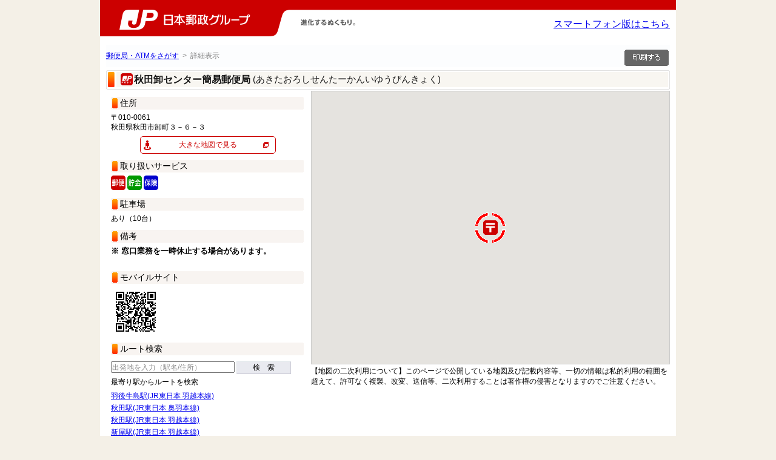

--- FILE ---
content_type: text/html;charset=EUC-JP
request_url: https://map.japanpost.jp/p/search/dtl/300186803000/
body_size: 28094
content:
<!DOCTYPE html PUBLIC "-//W3C//DTD XHTML 1.0 Transitional//EN" "http://www.w3.org/TR/xhtml1/DTD/xhtml1-transitional.dtd">
<html>
<head>
	<meta http-equiv="content-type" content="text/html;charset=EUC-JP">
	<meta http-equiv="x-ua-compatible" content="IE=edge" >
	<meta http-equiv="x-ua-compatible" content="IE=EmulateIEedge" >
	<meta http-equiv="Content-Style-Type" content="text/css">
	<meta http-equiv="Content-Script-Type" content="text/javascript">
						<meta name="description" content="こちらは秋田卸センター簡易郵便局のページです。住所 秋田県秋田市卸町３－６－３。電話番号 018-863-1904。">
																					<title>秋田卸センター簡易郵便局 (秋田県) - 日本郵政グループ</title>
	<link rel="icon" href="https://map.japanpost.jp/p/search/company/search/images/favicon.ico">
	<link rel="canonical" href="https://map.japanpost.jp/p/search/dtl/300186803000/">
	<link href="https://map.japanpost.jp/p/search/company/search/css/default.css" rel="stylesheet" type="text/css">
	<link href="https://map.japanpost.jp/p/search/company/search/css/layout.css"  rel="stylesheet" type="text/css" media="screen,print">
	<link href="https://map.japanpost.jp/p/search/company/search/css/base.css"    rel="stylesheet" type="text/css" media="screen,print">
	<link href="https://map.japanpost.jp/p/search/company/search/css/route.css?20250410"   rel="stylesheet" type="text/css" media="screen,print">
	<link href="https://map.japanpost.jp/p/search/company/search/css/print.css"   rel="stylesheet" type="text/css" media="print">
	<link href="https://map.japanpost.jp/p/search/company/search/css/help.css"   rel="stylesheet" type="text/css" media="screen,print">
	<link href="https://map.japanpost.jp/p/search/company/search/css/custom.css?20240708"  rel="stylesheet" type="text/css" media="screen,print">
			<script charset="euc-jp" type="text/javascript" src="https://maps.googleapis.com/maps/api/js?key=AIzaSyA3ydATLcgxs2zHlRMA9qm5dB6QE4DoQxQ&v=3&region=JP&channel=search"></script>
		<script charset="euc-jp" type="text/javascript" src="https://api.its-mo.com/cgi/loader.cgi?key=JSZ989f008c73d4&ver=2.0&enc=EUC&force=0&noalert=1&api=zdcmap.js,shape.js,geo.js,control.js,usercontrol.js,userwidget.js,search.js,searchcombroute.js&force=1&opt=search"></script>
		<script charset="euc-jp" type="text/javascript" src="https://map.japanpost.jp/p/search/common.js"></script>
		<script charset="euc-jp" type="text/javascript" src="https://map.japanpost.jp/p/search/zdcemaphttp.js"></script>
		<script charset="euc-jp" type="text/javascript" src="https://map.japanpost.jp/p/search/nkyoten.js"></script>
		<script charset="euc-jp" type="text/javascript" src="https://map.japanpost.jp/p/search/emapview_g.js?&cond200=1&"></script>
		<script charset="euc-jp" type="text/javascript" src="https://map.japanpost.jp/p/search/emapview_shop_g.js?&cond200=1&&his=dm&detailflg=1"></script>
		<script charset="euc-jp" type="text/javascript" src="https://map.japanpost.jp/p/search/search.js?&cond200=1&"></script>
	<script type="text/javascript" src="https://map.japanpost.jp/p/search/company/search/js/jquery-3.7.1.min.js"></script>

<script charset="EUC-JP" type="text/javascript" src="https://map.japanpost.jp/p/search/company/search/js/custom.js?20231128"></script>
<script type="text/JavaScript">
<!--
function MM_findObj(n, d) { //v4.01
var p,i,x;  if(!d) d=document; if((p=n.indexOf("?"))>0&&parent.frames.length) {
d=parent.frames[n.substring(p+1)].document; n=n.substring(0,p);}
if(!(x=d[n])&&d.all) x=d.all[n]; for (i=0;!x&&i<d.forms.length;i++) x=d.forms[i][n];
for(i=0;!x&&d.layers&&i<d.layers.length;i++) x=MM_findObj(n,d.layers[i].document);
if(!x && d.getElementById) x=d.getElementById(n); return x;
}

function MM_showHideLayers() { //v6.0
var i,p,v,obj,args=MM_showHideLayers.arguments;
for (i=0; i<(args.length-2); i+=3) if ((obj=MM_findObj(args[i]))!=null) { v=args[i+2];
if (obj.style) { obj=obj.style; v=(v=='show')?'visible':(v=='hide')?'hidden':v; }
obj.visibility=v; }
}

//-->
</script>
</head>
<body onload="ZdcEmapInit('39.6974628','140.1099492','0',1);ZdcEmapShopDetailKidFirst('300186803000','39.6974628','140.1099492','02','',true,'0',1);ZdcEmapFreeRouteStatic('39.6974628','140.1099492');searchNearEki();">
<div class="cust_gdlg_back" id="cust_gdlg_dlg">
	<div class="cust_gdlg_panel" id="cust_gdlg_panel">
		<a href="javascript:void(0);" id="cust_gdlg_close" onclick="custCloseGdlg();"><img src="https://map.japanpost.jp/p/search/company/search/images/close.png"></a>
		ここから先は外部サイトへ移動します<br>
		<div class="buttonGok"><a href="https://maps.google.com/maps?q=39.6974628,140.1099492" target="_blank" class="button-gok" onclick="custCloseGdlg();">OK</a></div>	</div>
</div>

<div style="background-color: #fff;width:950px;margin:0 auto;padding-bottom:4px;">
	<div id="header" style="position:relative;border-top:0px solid white;background:url(https://map.japanpost.jp/p/search/company/search/images/headerback_r.gif) left top repeat-x;height:60px;">
		<div id="branding" style="padding:0;">
			<p id="logo">
				<a href="https://map.japanpost.jp/p/search/">
					<img id="logo" src="https://map.japanpost.jp/p/search/company/search/images/logo_holding.gif" alt="日本郵政グループ" />
				</a>
				<img id="slogan" src="https://map.japanpost.jp/p/search/company/search/images/slogan.gif?20220420" alt="進化するぬくもり。" title="進化するぬくもり。"  />
			</p>
		</div>
		<span style="position: absolute; top: 30px; right: 10px;">
			<a href="https://map.japanpost.jp/smt/search/inf/300186803000/?">スマートフォン版はこちら</a>
		</span>
	</div>
</div>

<div id="wrapper">
<!-- ここにヘッダを記述してください -->

	<div id="history">
		<a href="https://map.japanpost.jp/p/search/?&cond200=1&">郵便局・ATMをさがす</a>	&nbsp;&gt;&nbsp;	詳細表示	</div>
		<input type="hidden" id="history_count" value="2" />
			<input type="hidden" id="history_name_1" value="郵便局・ATMをさがす" />
		<input type="hidden" id="history_url_1" value="https://map.japanpost.jp/p/search/?&cond200=1&" />					<input type="hidden" id="history_name_2" value="詳細表示" />
				<input type="hidden" id="history_url_2" value="/p/search/dtl/300186803000/" />			<div id="contents" class="contents-withhis"> 
<div id="kyotenPrint" onClick="openShopPrint('https://map.japanpost.jp/p/search/prt/300186803000/?&cond200=1&');">
	<img src="https://map.japanpost.jp/p/search/company/search/images/print_b3_2.png" alt="印刷ページ" title="印刷ページ">
</div>

<div class="section" id="headline">
	<div class="sectionInner">
		<h1 id="str_title" class="clearfix" style="padding-top:0px;padding-bottom:0px;">
						<div class="title_area"><img src="https://map.japanpost.jp/p/search/company/search/images/icon_post.gif" alt="" width="20" height="20" />
				<div class="str_title_hira">秋田卸センター簡易郵便局&nbsp;</div>
				<div class="str_title_kana">(あきたおろしせんたーかんいゆうびんきょく)</div>
			</div><br />
														</h1>
	</div>
</div>

<div id="rightArea" style="float: left;">
	<div id="ZdcEmapDetail" style="line-height:0;">
		<div id="kyotenDtl">
			<h2>住所</h2>
			〒010-0061<br>			秋田県秋田市卸町３－６－３
			<div id="exceptAddr">
				<div class="button-layout1"><a href="javascript:void(0);" class="button-streetview" onClick="custOpenGdlg();">大きな地図で見る</a></div>
				<h2>取り扱いサービス</h2>
												<img src="https://map.japanpost.jp/p/search/company/search/images/icon_yuubin.gif">
												<img src="https://map.japanpost.jp/p/search/company/search/images/icon_yuucho.gif">
												<img src="https://map.japanpost.jp/p/search/company/search/images/icon_hoken.gif">
																																</p>
				<h2>駐車場</h2>
								あり（10台）
												</tr>
								<h2>備考</h2>
				<b><font size="2">※ 窓口業務を一時休止する場合があります。</font></b><br><br>
								<h2>モバイルサイト</h2>
				<img class="kyotenDtlQR" src="https://map.japanpost.jp/p/search/barcode.htm?cid=search&d=https%253A%252F%252Fmap.japanpost.jp%252Fsmt%252Fsearch%252Fmap%252F300186803000%252F%253F" alt="" height="82" width="82">
				<h2>ルート検索</h2>
				<form name="formComb" method="get" action="" onSubmit="searchCombRootDept(this.keyword.value);return false;">
					<input type="text" name="keyword" class="searchFW ph mt5" placeholder="出発地を入力（駅名/住所）" value="">
					<button type="submit" class="searchButton">検　索</button>
				</form>
				<div id="ZdcEmapList"></div>
				<div id="ZdcEmapNekiList"></div>
			</div>
			<div id="combDepature" style="display:none;">
				<h2>出発地の候補（ルート検索）</h2>
				<form name="formComb2" method="get" action="" onSubmit="searchCombRootDept(this.keyword.value);return false;">
					<input type="text" name="keyword" class="searchFW ph mt5" placeholder="出発地を入力（駅名/住所）" value="">
					<button type="submit" class="searchButton">検　索</button>
				</form>
				<div id="ZdcEmapSrchCombRootDept" style="position:relative;"></div>
				<a href="javascript:void(0);" onclick="returnShopDetail();">店舗詳細へ戻る</a>
			</div>
			<div id="combRoot" style="display:none;">
				<h2>ルートの候補（ルート検索）</h2>
				<form name="formComb3" method="get" action="" onSubmit="searchCombRootDept(this.keyword.value);return false;">
					<input type="text" name="keyword" class="searchFW ph mt5" placeholder="出発地を入力（駅名/住所）" value="">
					<button type="submit" class="searchButton">検　索</button>
				</form>
				<div id="ZdcEmapSrchCombRootResult"></div>
				<a href="javascript:void(0);" onclick="returnShopDetail();">店舗詳細へ戻る</a>
			</div>
			<button type="button" id="dtlmapInit" style="display:none;" onclick="ZdcEmapInit('39.6974628','140.1099492','0',1);ZdcEmapShopDetailKidFirst('300186803000','39.6974628','140.1099492','02','',true,'0',1);ZdcEmapFreeRouteStatic('39.6974628','140.1099492');"></button>
		</div>
	</div>
</div>
<div id="leftArea" style="float: right;">
	<div id="ZdcEmapMap" style="width:590px;height:450px;"></div>
	<div id="mapCaution">
		<p>【地図の二次利用について】このページで公開している地図及び記載内容等、一切の情報は私的利用の範囲を超えて、許可なく複製、改変、送信等、二次利用することは著作権の侵害となりますのでご注意ください。</p>
	</div>
	<div id="ZdcEmapCond" style="display:none;"></div>
</div>

<div id="detailTabs">
	<ul id="detailTabContents" class="tabsetIn checktab">
						<li>
			<input id="tab11" type="radio" name="radio" value="" onchange="javascript:changeTabHeight(11);">
			<label class="tabBtn" for="tab11" style="background-color:#FF6600;">郵便局からのお知らせ</label>
			<div id="tabContents11" class="tabContents" style="border:4px solid #FF6600;">

				<div id="tab_news" class="sectionDetail clearfix">
					<div class="sectionDetailInner">
						<h3>営業時間</h3>
						<p class="posB0">
						※サービスの内容によりご利用いただける時間が異なりますので、営業時間、取り扱い内容の詳細は、タブを切り替えてご確認ください。</p>


						<table cellspacing="0" border="1" summary="営業時間" class="tableTypeA">
							<thead>
								<tr>
									<th class="first">&nbsp;</th>
									<th>平日</th>
									<th>土曜日</th>
									<th>日曜日・休日</th>
									</tr>
							</thead>
							<tbody id="tabOn_time">
																<tr>
									<th><img src="https://map.japanpost.jp/p/search/company/search/images/icon_yuubin.gif">郵便窓口</th>
									<td>
										9:00～17:00																			</td>
									<td>
																				お取り扱いしません									</td>
									<td>
																				お取り扱いしません									</td>
								</tr>
																								<tr>
									<th><img src="https://map.japanpost.jp/p/search/company/search/images/icon_yuucho.gif">貯金窓口</th>
									<td>
										9:00～16:00																			</td>
									<td>
																				お取り扱いしません									</td>
									<td>
																				お取り扱いしません									</td>
								</tr>
																																<tr>
									<th><img src="https://map.japanpost.jp/p/search/company/search/images/icon_hoken.gif">保険窓口</th>
									<td>
										9:00～16:00																			</td>
									<td>
																				お取り扱いしません									</td>
									<td>
																				お取り扱いしません									</td>
								</tr>
															</tbody>
						</table>

						<!-- 営業時間BOX下の備考 -->
						<p><b><font size="2">※ 窓口業務を一時休止する場合があります。</font></b><br><br></p>																								<p>ただし、8/13～16、12/31～翌年1/4　はお休みとさせていただきます。</p>						
						
						<!-- ATM備考 -->
						
						<div class="clearfix">
							<div class="area_newsNews" style="background:none;width:413px;float:left;">
								<h3>お知らせ</h3>
									<div style="width:413px; margin-bottom:1px;">
											<a href="https://www.jpcast.japanpost.jp/" target="_blank">
												<img src="https://map.japanpost.jp/cgi/cp_img.cgi?cid=search&kbn=P&n=1" style="width:413px; height:40px;" alt="お知らせ">
											</a>
										</div>
											<p></p>
															</div>

							<div style="width:350px;float:left;margin-left:30px;">
								<h3>くらしを支える郵便局サービス</h3>
                                                                <a href="https://www.post.japanpost.jp/life/mimamori/" target="_blank" >郵便局のみまもりサービス<img style="margin-left: 6px; vertical-align: middle; width: 9px; " width="9" height="9" alt="別ウィンドウで移動します" src="https://map.japanpost.jp/p/search/company/search//images/ico_external-window05.gif"></a>
								<br><br>
								
																<div>
									<dl>
																																																											</dl>
								</div>
							</div>
						</div>

						<h3 id="qus">お問い合わせ</h3>
						<p class="posB0">※サービスの内容によってお問い合わせ先が異なります。お電話のおかけ間違いにご注意ください。</p>
						<table cellspacing="0" border="1" summary="お問い合わせ" class="tableTypeC teltxt">
							<tbody>
																																								<tr>
									<th>郵便サービスについて</th>
									<td>
										秋田卸センター簡易郵便局<span>（日本郵便株式会社）</span>									</td>
									<td>
										<dl class="clearfix teltxt"><dt>郵便サービスについて</dt><dd>：&nbsp;018-863-1904</dd></dl>
																			</td>
								</tr>
																								<tr>
									<th>貯金サービスについて</th>
									<td>
																				秋田卸センター簡易郵便局<span>（日本郵便株式会社）</span>									</td>
									<td>
																				<dl class="clearfix teltxt"><dt>貯金サービスについて</dt><dd>：&nbsp;018-863-1904</dd></dl>									</td>
								</tr>
																								<tr>
																		<th>									保険サービスについて</th>
									<td>
										秋田卸センター簡易郵便局<span>（日本郵便株式会社）</span>									</td>
									<td>
										<dl class="clearfix teltxt"><dt>保険サービスについて</dt><dd>：&nbsp;018-863-1904</dd></dl>									</td>
								</tr>
																								<tr>
									<th>通帳やカードの紛失・盗難に伴うお取引の停止</th>
									<td>カード紛失センター<span>（株式会社ゆうちょ銀行）</span>または上記店舗
									</td>
									<td>
									<p>0120-794889&nbsp;（ナクシたときはハヤクお届け）<br>※通話料無料・年中無休・24時間受付</p>
									</td>
								</tr>
							</tbody>
						</table>

						<!-- 問合せ備考 -->
						<p>日本郵便や郵便局を装い、お客さま宛てに自動音声等による不審な電話がかかってくる事案が発生しています。<br> 日本郵便では、上記のような電話をかけ、個人情報をお尋ねすることはありません。<br>詳しくは<a href=https://www.post.japanpost.jp/notification/notice/2025/1107_01.html>こちら</a>をご覧ください。</p>												
					</div>
				</div>

			</div>
		</li>
												<li>
			<input id="tab12" type="radio" name="radio" value="" onchange="javascript:changeTabHeight(12);">
			<label class="tabBtn" for="tab12" style="background-color:#CC0000;">郵便</label>
			<div id="tabContents12" class="tabContents" style="border:4px solid #CC0000;">

				<div id="tab_window" class="sectionDetail clearfix">
					<div class="sectionDetailInner">
						<h3>営業時間</h3>
												<table cellspacing="0" border="1" summary="営業時間" class="tableTypeA">
							<thead>
								<tr>
									<th class="first">&nbsp;</th>
									<th>平日</th>
									<th>土曜日</th>
									<th>日曜日・休日</th>
								</tr>
							</thead>
							<tbody>
								<tr>
									<th><img src="https://map.japanpost.jp/p/search/company/search/images/icon_yuubin.gif">郵便窓口</th>
									<td>
										9:00～17:00																			</td>
									<td>
																				お取り扱いしません									</td>
									<td>
																				お取り扱いしません									</td>
								</tr>
							</tbody>
						</table>
												<!-- 営業時間BOX下の備考 -->
						<p><b><font size="2">※ 窓口業務を一時休止する場合があります。</font></b><br><br></p>						<h3>取り扱い内容</h3>
						<table cellspacing="0" border="1" summary="取り扱い内容" class="tableTypeB">
							<tbody>
								<tr>
									<th>郵便</th>
									<td>○</td>
									<th>印紙</th>
									<td>○</td>
									<th>ゆうパック</th>
									<td>○</td>
								</tr>
								<tr>
									<th>チルドゆうパック</th>
									<td>×</td>
									<th>内容証明</th>
									<td>×</td>
									<th>国際郵便</th>
									<td>×</td>
								</tr>
								<tr>
									<th>e発送サービス</th>
									<td>×</td>
									<th>宝くじ</th>
									<td>×</td>
									<th>証明書交付事務</th>
									<td>×</td>
								</tr>
								<tr>
									<th>受託窓口事務(受託販売事務)</th>
									<td>×</td>
									<th>受託窓口事務(受託交付事務)</th>
									<td>×</td>
									<th>その他の地方公共団体事務</th>
									<td>×</td>
								</tr>
								<tr>
									<th>キャッシュレス</th>
									<td>×</td>
									<th>&nbsp;</th>
									<td>&nbsp;</td>
									<th>&nbsp;</th>
									<td>&nbsp;</td>
								</tr>
							</tbody>
						</table>
						<h4 style="display:none;">内容証明の取り扱いについて</h4>
						<p style="display:none;">「内容証明」につきましては、一部の郵便局で、窓口の営業時間にかかわらず、平日のみのお取り扱いとなる場合がございます。土曜日、日曜日、休日にご利用になる場合は、お手数ですが、事前に郵便局までご確認いただきますよう、よろしくお願いいたします。</p>

						<h3 id="qus_window">お問い合わせ</h3>
						<p class="posB0">※サービスの内容によってお問い合わせ先が異なります。お電話のおかけ間違いにご注意ください。</p>
						<table cellspacing="0" border="1" summary="お問い合わせ" class="tableTypeC teltxt">
							<tbody>
																																								<tr>
									<th>郵便サービスについて</th>
									<td>
										<dl class="clearfix teltxt"><dt>郵便サービスについて</dt><dd>：&nbsp;018-863-1904</dd></dl>
																			</td>
								</tr>
															</tbody>
						</table>

						<!-- 問合せ備考 -->
						
					</div>
				</div>

			</div>

		</li>
																		<li>
			<input id="tab14" type="radio" name="radio" value="" onchange="javascript:changeTabHeight(14);">
			<label class="tabBtn" for="tab14" style="background-color:#009900;">貯金・ＡＴＭ</label>
			<div id="tabContents14" class="tabContents" style="border:4px solid #009900;">

				<div id="tab_depositAndAtm" class="sectionDetail clearfix">
					<div class="sectionDetailInner">
						<p>
																												秋田卸センター簡易郵便局 のお取り扱い
																												<br>[取扱店番号：868030]
													</p>
						
						<h3>営業時間</h3>
						<table cellspacing="0" border="1" summary="営業時間" class="tableTypeA">
							<thead>
								<tr>
									<th class="first">&nbsp;</th>
									<th>平日</th>
									<th>土曜日</th>
									<th>日曜日・休日</th>
								</tr>
							</thead>
							<tbody>
																<tr>
									<th><img src="https://map.japanpost.jp/p/search/company/search/images/icon_yuucho.gif">貯金窓口</th>
									<td>
										9:00～16:00																			</td>
									<td>
																				お取り扱いしません									</td>
									<td>
																				お取り扱いしません									</td>
								</tr>
															</tbody>
						</table>

						<!-- 営業時間BOX下の備考 -->
						
												
						<!-- ATM備考 -->
												
						<h3>取り扱い内容</h3>
						<table cellspacing="0" border="1" summary="取り扱い内容" class="tableTypeB">
							<tbody>
								<tr>
									<th>貯金</th>
									<td>○</td>
									<th>貯金担保自動貸付け</th>
									<td>○</td>
									<th>為替</th>
									<td>○</td>
								</tr>
								<tr>
									<th>振替</th>
									<td>○</td>
									<th>振込（他の金融機関口座への送金）</th>
									<td>×</td>
									<th>国内非居住者円貨建て送金</th>
									<td>×</td>
								</tr>
								<tr>
									<th>国債</th>
									<td>×</td>
									<th>投資信託</th>
									<td>×</td>
									<th>確定拠出年金</th>
									<td>×</td>
								</tr>
																						<tr>
									<th>住宅ローン</th>
									<td>×</td>
									<th>口座貸越サービス</th>
									<td>×</td>
									<th>財形定額貯金</th>
									<td>×</td>
								</tr>
								<tr>
									<th>総合振込</th>
									<td>×</td>
									<th>小切手払い</th>
									<td>×</td>
									<th>貯金小切手の振出</th>
									<td>×</td>
								</tr>
								<tr>
									<th>簡易払い</th>
									<td>○</td>
									<th>JP BANK カード（クレジットカード）</th>
									<td>
										<span id="jp_bank_card">×</span>
																																							</td>
									<th>通帳取り扱い（ATM）</th>
									<td>×</td>
								</tr>
								<tr>
									<th>硬貨でのお取り扱い（ATM）</th>
									<td>×</td>
									<th>払込用紙による通常払込み（ATM）</th>
									<td>×</td>
									<th>通帳の繰越・有通帳口座への切替（ATM）</th>
									<td>×</td>
								</tr>
								<tr>
									<th>ICキャッシュカード・通帳の磁気修復（ATM）</th>
									<td>×</td>
									<th>QRコードによる税公金支払い（ATM）</th>
									<td>×</td>
									<th>&nbsp;</th>
									<td>&nbsp;</td>
								</tr>
														</tbody>
						</table>
												<dl>
							<dt>※QRコードは（株）デンソーウェーブの登録商標です。</dt>
						</dl>
						<h4>ゆうちょ銀行口座から他の金融機関口座への振込利用上の注意</h4>
						<dl>
							<dt>※振込先の金融機関、受取人の預貯金口座の状況および振込の依頼日時・内容等により、お振込が翌日以降のお取り扱いとなることがあります。</dt>
						</dl>

						<h3 id="qus_depositAndAtm">お問い合わせ</h3>
						<p class="posB0">※サービスの内容によってお問い合わせ先が異なります。お電話のおかけ間違いにご注意ください。</p>
						<table cellspacing="0" border="1" summary="お問い合わせ" class="tableTypeC teltxt">
							<tbody>
								<tr>
									<th>貯金サービスについて</th>
									<td>
																																								秋田卸センター簡易郵便局<span>（日本郵便株式会社）</span>
																													</td>
									<td>
										<dl class="clearfix teltxt">
											<dt>貯金サービスについて</dt>
											<dd>
																																																：&nbsp;018-863-1904
																																			</dd>
										</dl>
																			</td>
								</tr>
								<tr>
									<th>通帳やカードの紛失・盗難に伴うお取引の停止</th>
									<td>カード紛失センター<span>（株式会社ゆうちょ銀行）</span>または上記店舗</td>
									<td>
										<p>0120-794889&nbsp;（ナクシたときはハヤクお届け）<br>※通話料無料・年中無休・24時間受付</p>
									</td>
								</tr>
							</tbody>
						</table>

						<!-- 問合せ備考 -->
						
					</div>
				</div>

			</div>
		</li>
																<li>
			<input id="tab16" type="radio" name="radio" value="" onchange="javascript:changeTabHeight(16);">
			<label class="tabBtn" for="tab16" style="background-color:#0000CC;">保険</label>
			<div id="tabContents16" class="tabContents" style="border:4px solid #0000CC;">

				<div id="tab_insurance" class="sectionDetail clearfix">
					<div class="sectionDetailInner">
												<p>秋田卸センター簡易郵便局 のお取り扱い</p>
						
						<h3>営業時間</h3>
						<table cellspacing="0" border="1" summary="営業時間" class="tableTypeA">
							<thead>
								<tr>
									<th class="first">&nbsp;</th>
									<th>平日</th>
									<th>土曜日</th>
									<th>日曜日・休日</th>
								</tr>
							</thead>
							<tbody>
																<tr>
									<th><img src="https://map.japanpost.jp/p/search/company/search/images/icon_hoken.gif">保険窓口</th>
									<td>
										9:00～16:00																			</td>
									<td>
																				お取り扱いしません									</td>
									<td>
																				お取り扱いしません									</td>
								</tr>
							</tbody>
						</table>

						<!-- 保険窓口備考 -->
												
						<h3>取り扱い内容</h3>
						<table cellspacing="0" border="1" summary="取り扱い内容" class="tableTypeB">
							<tbody>
								<tr>
									<th>生命保険</th>
									<td>×</td>
									<th>バイク自賠責保険</th>
									<td>×</td>
									<th>自動車保険</th>
									<td>×</td>
								</tr>
								<tr>
									<th>JP生活サポート保険</th>
									<td>×</td>
									<th>がん保険</th>
									<td>×</td>
									<th>引受条件緩和型医療保険</th>
									<td>×</td>
								</tr>
								<tr>
									<th>変額年金保険</th>
									<td>×</td>
									<th>&nbsp;</th>
									<td>&nbsp;</td>
									<th>&nbsp;</th>
									<td>&nbsp;</td>
								</tr>
							</tbody>
						</table>
																		<h4>生命保険の取り扱いについて</h4>
						<p>※生命保険のご契約はお受けできませんが、保険料の払込み、満期保険金のお受取りについてはご利用いただけます。</p>
						
						<h3 id="qus_insurance">お問い合わせ</h3>
						<p class="posB0">※サービスの内容によってお問い合わせ先が異なります。お電話のおかけ間違いにご注意ください。</p>
						<table cellspacing="0" border="1" summary="お問い合わせ" class="tableTypeC teltxt">
							<tbody>
								<tr>
									<th>保険サービスについて</th>
									<td>秋田卸センター簡易郵便局<span>（日本郵便株式会社）</span></td>
									<td>
																				<dl class="clearfix teltxt">
											<dt>保険サービスについて</dt>
											<dd>：&nbsp;018-863-1904</dd>
										</dl>
																													</td>
								</tr>
							</tbody>
						</table>
					</div>
									</div>

			</div>
		</li>
							</ul>
</div>

<script type="text/javascript">
(function () {
	var tabnos = null, tabno, i, len, elm;
	if (tabnos === null) tabnos = [11,12,13,14,15,17,16];
	for(i=0,len=tabnos.length; i<len; i++) {
		tabno = tabnos[i];
		elm = document.getElementById("tab"+tabno);
		if(elm) {
			elm.checked = true;
			changeTabHeight(tabno);
			break;
		}
	}
}());
function changeTabHeight(id) {
	var elm, height = 0;
	elm = document.getElementById("tabContents"+id);
	if (elm) {
		height = elm.offsetHeight;
		elm = document.getElementById("detailTabContents");
		if (elm && height) {
			elm.style.height = (height+50)+'px';
		}
	}
}
</script>
	</div><!--/contents-->

	<div id="footer">
<div id="fuddaNaviArea">
	<ul>
		<li class="link"><a href="https://map.japanpost.jp/p/search/i.htm?type=3" target="_blank">検索のしかた<img style="margin-left: 6px; vertical-align: middle; width: 9px; " width="9" height="9" alt="別ウィンドウで移動します" src="https://map.japanpost.jp/p/search/company/search//images/ico_external-window05.gif"></a></li>
		<li class="link">|</li>
		<li class="link"><a href="https://www.japanpost.jp/group/index07.html" target="_blank">グループ・プライバシーポリシー<img style="margin-left: 6px; vertical-align: middle; width: 9px; " width="9" height="9" alt="別ウィンドウで移動します" src="https://map.japanpost.jp/p/search/company/search//images/ico_external-window05.gif"></a></li>
	</ul>
</div>
	</div><!--/footer-->

</div><!--/wrapper-->

<div id="site-info">
 <div class="group-id">
  <div class="copy-right">
  <p><img src="https://map.japanpost.jp/p/search/company/search/images/h_footer.gif" alt="JP&nbsp;日本郵政グループ"></p>
  <address><img src="https://map.japanpost.jp/p/search/company/search/images/copyright.gif" alt="Copyright(C) JAPAN POST HOLDINGS Co.,Ltd.All Rights Reserved."></address>
  </div><!--/copy-right-->
 </div><!--/group-id-->
</div>

<div id="modal-full"></div>

</body>
</html>

--- FILE ---
content_type: text/html
request_url: https://map.japanpost.jp/p/search/zdcemaphttp.js
body_size: 7087
content:

//ZdcEmapHttpRequest Namespace
(function()
{
	//common vars
	var ZDC_EMAP_CGI_INTERVAL = 50;
	var ZDC_EMAP_CGI_AJAX = 'ZdcEmapAjax';
	//var ZDC_EMAP_PROXY_CGI = './zdcemaphttp.cgi';
	var ZDC_EMAP_PROXY_CGI = 'https://map.japanpost.jp/p/search/zdcemaphttp.cgi';
	var ZDC_EMAP_PROXY_CGI_2 = 'https://map.japanpost.jp/p/search/zdcemaphttp2.cgi';			var ZDC_EMAP_PROXY_CGI_ENC = 'https://map.japanpost.jp/p/search/zdcemaphttp_enc.cgi';		
	var ZdcEmapHttpCnt = 0;
	var ZdcEmapHttpResult = new Array();
	var ZdcEmapHttpTimeoutCnt = new Array();
	var ZdcEmapHttpFunctionReference = new Array();
	var ZdcEmapHttpEncodeFlg = new Array();

	ZdcEmapHttpGetResult = function(cnt) {
		if(ZdcEmapHttpTimeoutCnt[cnt] == "domain error") {
			ZdcEmapHttpFunctionReference[cnt](null,9);
			ZdcEmapHttpClear(cnt);
			return;
		}
		if(ZdcEmapHttpTimeoutCnt[cnt] == "no file") {
			ZdcEmapHttpFunctionReference[cnt](null,9);
			ZdcEmapHttpClear(cnt);
			return;
		}
		if(ZdcEmapHttpTimeoutCnt[cnt] == "abort") {
			ZdcEmapHttpFunctionReference[cnt](null,4);
			ZdcEmapHttpClear(cnt);
			return;
		}
		ZdcEmapHttpTimeoutCnt[cnt] --;
		if(ZdcEmapHttpTimeoutCnt[cnt] < 0) {
			ZdcEmapHttpFunctionReference[cnt](null,3);
			ZdcEmapHttpClear(cnt);
			return;
		}
		if(!ZdcEmapHttpResult[cnt]) {
			setTimeout('ZdcEmapHttpGetResult('+cnt+')', ZDC_EMAP_CGI_INTERVAL);
			return;
		}

		if(ZdcEmapHttpEncodeFlg[cnt]) {
			ZdcEmapHttpFunctionReference[cnt](decodeURIComponent(ZdcEmapHttpResult[cnt]),0);
		}else{
			ZdcEmapHttpFunctionReference[cnt](ZdcEmapHttpResult[cnt],0);
		}

		ZdcEmapHttpClear(cnt);
	}

	ZdcEmapHttpClear  = function(cnt) {
		var elm = document.getElementById(ZDC_EMAP_CGI_AJAX+cnt);
		if(elm) document.body.removeChild(elm);
		delete elm;
		delete ZdcEmapHttpResult[cnt];
		delete ZdcEmapHttpFunctionReference[cnt];
		delete ZdcEmapHttpEncodeFlg[cnt];
	}

	ZdcEmapHttpRequest = function(charset, enc, encodeflg, target_enc)			{
		this.cnt = 0;
		this.aborted = false;
		this.charset = charset || "SJIS";
		this.enc = enc || '';
		this.encodeflg = (encodeflg==undefined) ? 0 : encodeflg;
		this.target_enc = target_enc || '';			}

		ZdcEmapHttpRequest.prototype.request = function(target_url, funcitonReference, timeout, typ){
		var httpObj;
		try {
			httpObj = document.createElement('script');
			switch (this.charset){
				case 'SJIS':  httpObj.charset = 'Shift_JIS'; break;
				case 'UTF8':  httpObj.charset = 'UTF-8'; break;
				case 'EUC':   httpObj.charset = 'EUC-JP'; break;
				default:      httpObj.charset = this.charset; break;
			}
		} catch(e) {
			httpObj = false;
		}
		if(! httpObj) {
			this.httpObjGenerateFail();
		}

		if( timeout == undefined ){ timeout = 5*1000; }

		ZdcEmapHttpCnt ++;
		httpObj.id = ZDC_EMAP_CGI_AJAX+ZdcEmapHttpCnt;
		httpObj.setAttribute("type","text/javascript");
						if (typ == 2) {
			httpObj.src = ZDC_EMAP_PROXY_CGI_2;
		} else {
			httpObj.src = ZDC_EMAP_PROXY_CGI;
		}
		httpObj.src += "?target="+encodeURIComponent(target_url+"&encodeflg="+this.encodeflg+"&PARENT_HTTP_HOST="+window.location.host)+"&zdccnt="+ZdcEmapHttpCnt+"&enc="+this.enc;
				ZdcEmapHttpFunctionReference[ZdcEmapHttpCnt] = funcitonReference;
		ZdcEmapHttpTimeoutCnt[ZdcEmapHttpCnt] = timeout / ZDC_EMAP_CGI_INTERVAL;
		ZdcEmapHttpResult[ZdcEmapHttpCnt] = "";
		ZdcEmapHttpEncodeFlg[ZdcEmapHttpCnt] = this.encodeflg;
		document.body.appendChild(httpObj);
		setTimeout('ZdcEmapHttpGetResult('+ZdcEmapHttpCnt+')',ZDC_EMAP_CGI_INTERVAL);

		this.cnt = ZdcEmapHttpCnt;

		return;
	}

		ZdcEmapHttpRequest.prototype.requestEnc = function(target_url, funcitonReference, timeout){
		var httpObj;
		try {
			httpObj = document.createElement('script');
			switch (this.charset){
				case 'SJIS':  httpObj.charset = 'Shift_JIS'; break;
				case 'UTF8':  httpObj.charset = 'UTF-8'; break;
				case 'EUC':   httpObj.charset = 'EUC-JP'; break;
				default:      httpObj.charset = this.charset; break;
			}
		} catch(e) {
			httpObj = false;
		}
		if(! httpObj) {
			this.httpObjGenerateFail();
		}

		if( timeout == undefined ){ timeout = 5*1000; }

		ZdcEmapHttpCnt ++;
		httpObj.id = ZDC_EMAP_CGI_AJAX+ZdcEmapHttpCnt;
		httpObj.setAttribute("type","text/javascript");
		httpObj.src = ZDC_EMAP_PROXY_CGI_ENC;
		httpObj.src += "?target="+encodeURIComponent(target_url+"&encodeflg="+this.encodeflg+"&PARENT_HTTP_HOST="+window.location.host)+"&zdccnt="+ZdcEmapHttpCnt+"&enc="+this.enc;
		httpObj.src += "&target_enc="+this.target_enc;
		ZdcEmapHttpFunctionReference[ZdcEmapHttpCnt] = funcitonReference;
		ZdcEmapHttpTimeoutCnt[ZdcEmapHttpCnt] = timeout / ZDC_EMAP_CGI_INTERVAL;
		ZdcEmapHttpResult[ZdcEmapHttpCnt] = "";
		ZdcEmapHttpEncodeFlg[ZdcEmapHttpCnt] = this.encodeflg;
		document.body.appendChild(httpObj);
		setTimeout('ZdcEmapHttpGetResult('+ZdcEmapHttpCnt+')',ZDC_EMAP_CGI_INTERVAL);

		this.cnt = ZdcEmapHttpCnt;

		return;
	}

		/***
	 * Overload function request use ajax with method POST
	***/
	ZdcEmapHttpRequest.prototype.requestAjax = function(target_url, funcitonReference, timeout, typ, method){
		var res = target_url.split("?");
		var url_cgi;
		if (typ == 2) {
			url_cgi = ZDC_EMAP_PROXY_CGI_2;
		} else {
			url_cgi = ZDC_EMAP_PROXY_CGI;
		}
		var dataJson = convertJson(res[1]);
		var charset_enc;
		switch (this.charset){
			case 'SJIS':  charset_enc = 'Shift_JIS'; break;
			case 'UTF8':  charset_enc = 'UTF-8'; break;
			case 'EUC':   charset_enc = 'EUC-JP'; break;
			default:      charset_enc = this.charset; break;
		}
		ZdcEmapHttpCnt ++;
		var target = target_url+"&encodeflg="+this.encodeflg+"&PARENT_HTTP_HOST="+window.location.host;
		$.ajax(
			{ 
				url: url_cgi+"?zdccnt="+ZdcEmapHttpCnt+"&enc="+this.enc,
				type: method,
				// async: false,
				data: {
					target: target
				}
			}
		);
		ZdcEmapHttpFunctionReference[ZdcEmapHttpCnt] = funcitonReference;
		ZdcEmapHttpTimeoutCnt[ZdcEmapHttpCnt] = timeout / ZDC_EMAP_CGI_INTERVAL;
		ZdcEmapHttpEncodeFlg[ZdcEmapHttpCnt] = this.encodeflg;
		setTimeout('ZdcEmapHttpGetResult('+ZdcEmapHttpCnt+')',ZDC_EMAP_CGI_INTERVAL);
		this.cnt = ZdcEmapHttpCnt;
        return;
	}

	ZdcEmapHttpRequest.prototype.httpObjGenerateFail = function() {
		alert('No Support on your Browser.');
		return false;
	}

	ZdcEmapHttpRequest.prototype.abort = function() {
		ZdcEmapHttpTimeoutCnt[this.cnt] = "abort";
	}

	ZdcEmapHttpRequest.prototype.setInterval = function(val) {
		ZDC_EMAP_CGI_INTERVAL = val;
	}

	var ZdcEmapStatusCode = {
		0 : 'Success',
		1 : 'Parameter Error',
		2 : 'Server Error',
		3 : 'Timeout',
		4 : 'Abort',
		5 : 'No Hit Data',
		6 : 'Auth Error',
		9 : 'Error'
	}

	window.ZdcEmapHttpTimeoutCnt = ZdcEmapHttpTimeoutCnt;
	window.ZdcEmapHttpRequest = ZdcEmapHttpRequest;
	window.ZdcEmapHttpResult = ZdcEmapHttpResult;
	window.ZdcEmapStatusCode = ZdcEmapStatusCode;

})();

function convertJson(param) {
	let hashes = param.slice(param.indexOf('?') + 1).split('&');
	return Object.keys(hashes).reduce(function(params, hash) {
		if (hashes[hash]) {
			var hashes_arr = hashes[hash].split('=');
			var key = hashes_arr[0];
			var val = hashes_arr[1];
			params[key] = decodeURIComponent(val);
		}
		return params;
 	}, {});
}

--- FILE ---
content_type: text/css
request_url: https://map.japanpost.jp/p/search/company/search/css/base.css
body_size: 46865
content:
@charset "euc-jp";

/* BODY
-------------------------------------------------- */
body {
	margin: 0px;
	padding: 0px;
	background-color: #F4F0E7;
	text-align: center;
	vertical-align: top;
}

/* リンク
-------------------------------------------------- */
a:link {
	color: #0000EE;
	text-decoration: underline;
}
a:visited {
	color: #0000EE;
	text-decoration: underline;
}
a:hover {
	color: #F58344;
	text-decoration: underline;
}
a:active {
	color: #F58344;
	text-decoration: underline;
}

/* 遷移履歴（パンくず）
-------------------------------------------------- */
#history {
	overflow: hidden;
	/*width: 930px;*/
	/*width: 100%;*/
	width: 930px;
	height: auto;
	margin-left: auto;
	margin-right: auto;
	margin-top: 5px;
	margin-bottom: 5px;
	padding-left: 0px;
	padding-right: 0px;
	padding-top: 10px;
	padding-bottom: 10px;
	border-left: 0px solid #BC8F8F;
	border-right: 0px solid #BC8F8F;
	border-top: 0px solid #BC8F8F;
	border-bottom: 0px solid #BC8F8F;
	background-color: #FCFDFE;
	font-size: 12px;
	color: #7D7D7D;
	text-align: left;
	vertical-align: middle;
}
#history a:link {
	color: #0000EE;
	text-decoration: underline;
}
#history a:visited {
	color: #0000EE;
	text-decoration: underline;
}
#history a:hover {
	color: #F58344;
	text-decoration: underline;
}
#history a:active {
	color: #F58344;
	text-decoration: underline;
}
/* 左エリア
-------------------------------------------------- */
#leftArea {
	float: left;
	width: 592px;
	margin-left: 0px;
	margin-right: auto;
	margin-top: 0px;
	margin-bottom: 0px;
	padding: 0px;
}
/* 右エリア
-------------------------------------------------- */
#rightArea {
	float: right;
	width: 338px;
	margin-left: auto;
	margin-right: 0px;
	margin-top: 0px;
	margin-bottom: 0px;
	padding: 0px;
}
/* 地図
-------------------------------------------------- */
#ZdcEmapMap {
	position: relative;
	overflow: hidden;
	z-index: 40;
	width: 590px;
	height: 450px;
	margin-left: 0px;
	margin-right: auto;
	margin-top: 0px;
	margin-bottom: 0px;
	border-left: 1px solid #CCCCCC;
	border-right: 1px solid #CCCCCC;
	border-top: 1px solid #CCCCCC;
	border-bottom: 1px solid #CCCCCC;
	text-align: left;
}
/* 地図閲覧規約リンク
-------------------------------------------------- */
#mapRuleLink {
	width: 592px;
	margin-left: 0px;
	margin-right: auto;
	margin-top: 0px;
	margin-bottom: 9px;
	padding: 0px;
	font-size: 11px;
	font-weight: normal;
	text-align: right;
}
#mapRuleLink a:link {
	color: #0000EE;
	text-decoration: underline;
}
#mapRuleLink a:visited {
	color: #0000EE;
	text-decoration: underline;
}
#mapRuleLink a:hover {
	color: #F58344;
	text-decoration: underline;
}
#mapRuleLink a:active {
	color: #F58344;
	text-decoration: underline;
}
/* 拠点絞り込み／施設ジャンル絞り込み
-------------------------------------------------- */
#ZdcEmapCond {
	position: relative;
	z-index: 30;
	width: 592px;
	margin-left: 0px;
	margin-right: 0px;
	margin-top: 0px;
	margin-bottom: 0px;
}
/* 拠点絞り込み
-------------------------------------------------- */
#condFrame {
	width: 592px;
	margin-left: 0px;
	margin-right: 0px;
	margin-top: 0px;
	margin-bottom: 0px;
	border-left: 0px solid #E6E6E6;
	border-right: 0px solid #E6E6E6;
	border-top: 0px solid #E6E6E6;
	border-bottom: 0px solid #E6E6E6;
}
#condTable {
	width: 100%;
	border-collapse: collapse;
}
#condTable th {
	padding-left: 9px;
	padding-right: 9px;
	padding-top: 11px;
	padding-bottom: 4px;
	border-bottom: 0px solid #E6E6E6;
	background-color: #F2F4F5;
	color: #7D7D7D;
	font-size: 11px;
	font-weight: normal;
	text-align: left;
}
/* フラグ項目 */
#condTable td.condFlgTd {
	width: 100%;
	background-color: #F2F4F5;
	text-align: left;
	vertical-align: middle;
}
.condFlgInnerTable {
	width: 100%;
	border-collapse: collapse;
}
.condFlgInnerTable td {
	padding: 0px;
	margin: 0px;
	vertical-align: middle;
}
.condFlgInnerTable td.condCbTd {
	width: 1%;
	padding-left: 15px;
	padding-right: 2px;
	padding-top: 0px;
	padding-bottom: 9px;
	text-align: center;
}
.condFlgInnerTable td.condImgTd {
	width: 1%;
	padding-left: 0px;
	padding-right: 2px;
	padding-top: 0px;
	padding-bottom: 9px;
	text-align: center;
}
.condFlgInnerTable td.condTxtTd {
	padding-left: 0px;
	padding-right: 9px;
	padding-top: 0px;
	padding-bottom: 9px;
	color: #7D7D7D;
	font-size: 12px;
	font-weight: normal;
	text-align: left;
}
.condFlgInnerTable img {
	vertical-align: middle;
}
/* リスト項目 */
#condTable td.condKbnKeiT {
	border-top: 0px solid #E6E6E6;
	background-color: #F2F4F5;
	font-size: 0px;
}
#condTable td.condKbnTd {
	background-color: #F2F4F5;
	text-align: left;
	vertical-align: middle;
}
.condKbnInnerTable {
	width: 100%;
	border-collapse: collapse;
}
.condKbnInnerTable td {
	padding: 0px;
	margin: 0px;
	vertical-align: middle;
}
/*
.condKbnInnerTable td.condKbnNmTd {
	width: 90px;
	padding-left: 15px;
	padding-right: 2px;
	padding-top: 2px;
	padding-bottom: 2px;
	color: #7D7D7D;
	font-size: 12px;
	font-weight: normal;
	text-align: left;
}
.condKbnInnerTable td.condKbnListTd {
	padding-left: 0px;
	padding-right: 2px;
	padding-top: 2px;
	padding-bottom: 2px;
	text-align: left;
}
*/
.condKbnInnerTable td.condLbTd {
	width: 100%;
	padding-left: 9px;
	padding-bottom: 4px;
	background-color: #F2F4F5;
	color: #7D7D7D;
	font-size: 12px;
	font-weight: normal;
	text-align: left;
	vertical-align: middle;
}
/* 施設ジャンル絞り込み
-------------------------------------------------- */
#jnrFrame {
	width: 592px;
	margin-left: 0px;
	margin-right: 0px;
	margin-top: 0px;
	margin-bottom: 0px;
	border-left: 0px solid #E6E6E6;
	border-right: 0px solid #E6E6E6;
	border-top: 0px solid #E6E6E6;
	border-bottom: 0px solid #E6E6E6;
}
#jnrTable {
	width: 100%;
	border-collapse: collapse;
}
#jnrTable th {
	padding: 4px;
	border-bottom: 0px solid #E6E6E6;
	background-color: #F2F4F5;
}
#jnrTable th.jnrExp {
	padding-left: 9px;
	padding-right: 0px;
	padding-top: 11px;
	padding-bottom: 4px;
	color: #7D7D7D;
	font-size: 11px;
	font-weight: normal;
	text-align: left;
}
#jnrTable th.jnrSearch {
	padding-left: 0px;
	padding-right: 9px;
	padding-top: 11px;
	padding-bottom: 4px;
	font-size: 11px;
	font-weight: normal;
	text-align: right;
	vertical-align: middle;
}
#jnrTable th.jnrSearch img {
	vertical-align: middle;
}
#jnrTable th.jnrSearch a:link {
	color: #0000EE;
	text-decoration: underline;
}
#jnrTable th.jnrSearch a:visited {
	color: #0000EE;
	text-decoration: underline;
}
#jnrTable th.jnrSearch a:hover {
	color: #F58344;
	text-decoration: underline;
}
#jnrTable th.jnrSearch a:active {
	color: #F58344;
	text-decoration: underline;
}
#jnrTable td.jnrTd {
	width: 33%;
	background-color: #F2F4F5;
	text-align: left;
	vertical-align: middle;
}
.jnrInnerTable {
	width: 100%;
	border-collapse: collapse;
}
.jnrInnerTable td {
	padding: 0px;
	margin: 0px;
	vertical-align: middle;
}
.jnrInnerTable td.jnrCbTd {
	width: 1%;
	padding-left: 15px;
	padding-right: 2px;
	padding-top: 0px;
	padding-bottom: 6px;
	text-align: center;
}
.jnrInnerTable td.jnrImgTd {
	padding-left: 0px;
	padding-right: 2px;
	padding-top: 0px;
	padding-bottom: 6px;
	width: 1%;
	text-align: center;
}
.jnrInnerTable td.jnrTxtTd {
	padding-left: 0px;
	padding-right: 2px;
	padding-top: 0px;
	padding-bottom: 6px;
	color: #7D7D7D;
	font-size: 12px;
	font-weight: normal;
	text-align: left;
}
.jnrInnerTable img {
	vertical-align: middle;
}
/* 拠点詳細
-------------------------------------------------- */
#ZdcEmapDetail {
	position: relative;
	z-index: 10;
	font-size: 0px;/* ※【IE】拠点詳細非表示の際、ZdcEmapDetailのheightが１文字分確保されてしまい、拠点一覧がその分下へズレてしまう為、この指定が必要です。 */
}
/* タイトル（拠点名） */
#kyotenHd {
	width: 310px;
	margin-left: auto;
	margin-right: 0px;
	margin-top: 0px;
	margin-bottom: 0px;
	padding-left: 9px;
	padding-right: 9px;
	padding-top: 9px;
	padding-bottom: 9px;
	border-left: 0px solid #292B2F;
	border-right: 0px solid #292B2F;
	border-top: 0px solid #292B2F;
	border-bottom: 0px solid #292B2F;
	border-collapse: collapse;
	background-color: #3A3C42;
	color: #FFFFFF;
	font-size: 14px;
	font-weight: bold;
	text-align: left;
	vertical-align: middle;
}
#kyotenHd a:link {
	color: #FFFFFF;
	text-decoration: underline;
}
#kyotenHd a:visited {
	color: #FFFFFF;
	text-decoration: underline;
}
#kyotenHd a:hover {
	color: #F58344;
	text-decoration: underline;
}
#kyotenHd a:active {
	color: #F58344;
	text-decoration: underline;
}
/* 詳細 */
#kyotenDtl {
	width: 328px;
	margin-left: auto;
	margin-right: 0px;
	margin-top: 0px;
	margin-bottom: 10px;
	border-left: 0px solid #292B2F;
	border-right: 0px solid #292B2F;
	border-top: 0px solid #292B2F;
	border-bottom: 0px solid #292B2F;
	background-color: #FFFFFF;
}
#kyotenDtlTable {
	width: 100%;
	border-collapse: collapse;
}
/* 詳細：拠点画像 */
#kyotenDtlTable td.kyotenDtlImgTd {
	text-align: center;
}
#kyotenDtlImg {
	border: 1px solid #667777;
}
.kyotenDtlImgMulti {
	text-align: center;
	border: 1px solid #667777;
}
/* 詳細：項目名 */
#kyotenDtlTable th {
	width: 120px;
	padding-left: 16px;
	padding-right: 0px;
	padding-top: 8px;
/*	padding-bottom: ;*/
	color: #000000;
	text-align: left;
	vertical-align: top;
	font-size: 12px;
	font-weight: bold;
}
/* 詳細：データ */
#kyotenDtlTable td {
	padding-left: 5px;
	padding-right: 9px;
	padding-top: 8px;
/*	padding-bottom: ;*/
	color: #000000;
	text-align: left;
	vertical-align: top;
	font-size: 12px;
	word-break: break-all;
}
/* 詳細：データ（リンク） */
.kyotenDtlData a:link {
	color: #0000EE;
	text-decoration: underline;
}
.kyotenDtlData a:visited {
	color: #0000EE;
	text-decoration: underline;
}
.kyotenDtlData a:hover {
	color: #F58344;
	text-decoration: underline;
}
.kyotenDtlData a:active {
	color: #F58344;
	text-decoration: underline;
}
/* 詳細：携帯URL */
#kyotenDtlMobileUrl {
	width: 183px;
}
/* 詳細：携帯へ送信リンク */
.kyotenDtlMobileLink {
	margin-top: 2px;
	margin-bottom: 2px;
	padding: 1px 0px 1px 0px;
	font-size: 12px;
	font-weight: normal;
}
.kyotenDtlMobileLink a:link {
	color: #0000EE;
	text-decoration: underline;
	vertical-align: bottom;
}
.kyotenDtlMobileLink a:visited {
	color: #0000EE;
	text-decoration: underline;
	vertical-align: bottom;
}
.kyotenDtlMobileLink a:hover {
	color: #F58344;
	text-decoration: underline;
	vertical-align: bottom;
}
.kyotenDtlMobileLink a:active {
	color: #F58344;
	text-decoration: underline;
	vertical-align: bottom;
}
/* 詳細：携帯へ送信アイコン */
#kyotenDtlMLinkIcon {
/*	display: ;*/
	border: 0px solid #666666;
	vertical-align: top;
}
/* 詳細：二次元バーコード */
.kyotenDtlQR {
	border: 0px solid #666666;
}
/* 詳細：操作リンク */
#kyotenDtlTable td.kyotenDtlFunc {
/*	padding-top: ;*/
/*	padding-bottom: ;*/
	border-top: 0px solid #292B2F;
	text-align: center;
	vertical-align: middle;
	background-color: #FFFFFF;
}
#kyotenDtlTable td.kyotenDtlFunc a {
	font-size: 12px;
	font-weight: bold;
}
#kyotenDtlTable td.kyotenDtlFunc a:link {
	color: #0000EE;
	text-decoration: underline;
}
#kyotenDtlTable td.kyotenDtlFunc a:visited {
	color: #0000EE;
	text-decoration: underline;
}
#kyotenDtlTable td.kyotenDtlFunc a:hover {
	color: #F58344;
	text-decoration: underline;
}
#kyotenDtlTable td.kyotenDtlFunc a:active {
	color: #F58344;
	text-decoration: underline;
}
#kyotenDtlTable td.kyotenDtlFunc img {
	vertical-align: middle;
}
/* 詳細：操作リンクアイコン */
.kyotenDtlFuncIcon {
/*	display: ;*/
	border: 2px solid #E1E2E3;
}
/* 最寄り拠点一覧
-------------------------------------------------- */
/* 全体 */
#kyotenList {
	position: relative;
	width: 328px;
	height: auto;
	margin-left: auto;
	margin-right: 0px;
	margin-top: 0px;
	margin-bottom: 0px;
	padding: 0px;
	border-left: 0px solid #FFC266;
	border-right: 0px solid #FFC266;
	border-top: 0px solid #FFC266;
	border-bottom: 0px solid #FFC266;
}
/* safari only \*/
html:\66irst-child #kyotenList {
	border-bottom: 0px solid #FFC266;
}
/* end */
/* リスト */
#kyotenListHd {
	width: 100%;
	margin: 0px;
	padding: 0px;
	border-left: 0px;
	border-right: 0px;
	border-top: 0px;
	border-bottom: 3px solid #CC0000;
	background-color: #CC0000;
}
#kyotenListHeader {
	width: 100%;
	border-collapse: collapse;
	border: 0px;
}
#kyotenListHeader td.kyotenListTitle {
	padding-left: 9px;
	padding-right: 0px;
	padding-top: 9px;
	padding-bottom: 3px;
	color: #FFFFFF;
	font-size: 12px;
	font-weight: bold;
	text-align: left;
	vertical-align: middle;
}
#kyotenListHeader td.kyotenListPage {
	padding-left: 2px;
	padding-right: 9px;
	padding-top: 9px;
	padding-bottom: 3px;
	color: #FFFFFF;
	font-size: 11px;
	font-weight: normal;
	text-align: right;
	vertical-align: middle;
}
#kyotenListHeader td.kyotenListPage a:link {
	color: #0000EE;
	text-decoration: underline;
}
#kyotenListHeader td.kyotenListPage a:visited {
	color: #0000EE;
	text-decoration: underline;
}
#kyotenListHeader td.kyotenListPage a:hover {
	color: #F58344;
	text-decoration: underline;
}
#kyotenListHeader td.kyotenListPage a:active {
	color: #F58344;
	text-decoration: underline;
}
#kyotenListDt {
	width: 100%;
	margin: 0px;
	border-left: 0px;
	border-right: 0px;
	border-top: 0px;
	border-bottom: 0px;
	background-color: #F2F4F5;
}
#kyotenListTable {
	width: 100%;
	border-collapse: collapse;
	border: 0px;
}
#kyotenListTable td {
	border-bottom: 2px solid #EAECED;
}
.kyotenListName {
	overflow: right;
	padding-left: 16px;
	padding-right: 9px;
	padding-top: 9px;
	padding-bottom: 4px;
	color: #000000;
	font-size: 12px;
	font-weight: bold;
	text-align: left;
}
.kyotenListName a:link {
	color: #0000EE;
	text-decoration: underline;
}
.kyotenListName a:visited {
	color: #0000EE;
	text-decoration: underline;
}
.kyotenListName a:hover {
	color: #F58344;
	text-decoration: underline;
}
.kyotenListName a:active {
	color: #F58344;
	text-decoration: underline;
}
.kyotenListData {
	overflow: right;
	padding-left: 25px;
	padding-right: 9px;
	padding-top: 2px;
	padding-bottom: 2px;
	color: #000000;
	font-size: 11px;
	font-weight: normal;
	text-align: left;
}
#kyotenListErrMsg {
	width: 100%;
	padding-left: 0px;
	padding-right: 0px;
	padding-top: 5px;
	padding-bottom: 5px;
	border-bottom: 2px solid #EAECED;
	background-color: #F2F4F5;
	color: #000000;
/*	font-size: ;*/
/*	font-weight: ;*/
	text-align: center;
	vertical-align: middle;
}
/* safari only \*/
html:\66irst-child #kyotenListErrMsg {
	border-bottom: 0px;
}
/* end */
.kyotenListPrintLink {
	width: 328px;
	padding: 2px 0 0 0;
	border: 0;
	font-size: 12px;
	font-weight: normal;
	text-align: right;
}
/* 最寄り駅一覧
-------------------------------------------------- */
/* 全体 */
#nekiList {
	position: relative;
	width: 328px;
	height: auto;
	margin-left: auto;
	margin-right: 0px;
	margin-top: 0px;
	margin-bottom: 0px;
	padding: 0px;
	border-left: 0px solid #FFC266;
	border-right: 0px solid #FFC266;
	border-top: 0px solid #FFC266;
	border-bottom: 0px solid #FFC266;
}
/* safari only \*/
html:\66irst-child #nekiList {
	border-bottom: 0px solid #FFC266;
}
/* end */
/* リスト */
#nekiListHd {
	width: 100%;
	margin: 0px;
	padding: 0px;
	border-left: 0px;
	border-right: 0px;
	border-top: 0px;
	border-bottom: 3px solid #CC0000;
	background-color: #CC0000;
}
#nekiListHeader {
	width: 100%;
	border-collapse: collapse;
	border: 0px;
}
#nekiListHeader td.nekiListTitle {
	padding-left: 9px;
	padding-right: 0px;
	padding-top: 9px;
	padding-bottom: 3px;
	color: #FFFFFF;
	font-size: 12px;
	font-weight: bold;
	text-align: left;
	vertical-align: middle;
}
#nekiListHeader td.nekiListPage {
	padding-left: 2px;
	padding-right: 9px;
	padding-top: 9px;
	padding-bottom: 3px;
	color: #FFFFFF;
	font-size: 11px;
	font-weight: normal;
	text-align: right;
	vertical-align: middle;
}
#nekiListHeader td.nekiListPage a:link {
	color: #0000EE;
	text-decoration: underline;
}
#nekiListHeader td.nekiListPage a:visited {
	color: #0000EE;
	text-decoration: underline;
}
#nekiListHeader td.nekiListPage a:hover {
	color: #F58344;
	text-decoration: underline;
}
#nekiListHeader td.nekiListPage a:active {
	color: #F58344;
	text-decoration: underline;
}
#nekiListDt {
	width: 100%;
	margin: 0px;
	border-left: 0px;
	border-right: 0px;
	border-top: 0px;
	border-bottom: 0px;
	background-color: #F2F4F5;
}
#nekiListTable {
	width: 100%;
	border-collapse: collapse;
	border: 0px;
}
#nekiListTable td {
	border-bottom: 2px solid #EAECED;
}
#nekiListTable td.nekiListName {
	padding-left: 16px;
	padding-right: 0px;
	padding-top: 9px;
	padding-bottom: 6px;
	font-size: 12px;
	font-weight: bold;
	text-align: left;
}
#nekiListTable td.nekiListName a:link {
	color: #0000EE;
	text-decoration: underline;
}
#nekiListTable td.nekiListName a:visited {
	color: #0000EE;
	text-decoration: underline;
}
#nekiListTable td.nekiListName a:hover {
	color: #F58344;
	text-decoration: underline;
}
#nekiListTable td.nekiListName a:active {
	color: #F58344;
	text-decoration: underline;
}
#nekiListTable td.nekiListRoute {
	padding-left: 0px;
	padding-right: 9px;
	padding-top: 9px;
	padding-bottom: 6px;
	font-size: 11px;
	font-weight: normal;
	text-align: right;
}
#nekiListTable td.nekiListRoute a:link {
	color: #0000EE;
	text-decoration: underline;
}
#nekiListTable td.nekiListRoute a:visited {
	color: #0000EE;
	text-decoration: underline;
}
#nekiListTable td.nekiListRoute a:hover {
	color: #F58344;
	text-decoration: underline;
}
#nekiListTable td.nekiListRoute a:active {
	color: #F58344;
	text-decoration: underline;
}
#nekiListErrMsg {
	width: 100%;
	padding-left: 0px;
	padding-right: 0px;
	padding-top: 5px;
	padding-bottom: 5px;
	border-bottom: 2px solid #EAECED;
	background-color: #F2F4F5;
	color: #7D7D7D;
	font-size: 12px;
	font-weight: normal;
	text-align: center;
	vertical-align: middle;
}
/* 最寄り施設一覧
-------------------------------------------------- */
/* 全体 */
#npoiList {
	position: relative;
	width: 328px;
	margin-left: auto;
	margin-right: 0px;
	margin-top: 0px;
	margin-bottom: 0px;
	padding: 0px;
	border-left: 0px solid #FFC266;
	border-right: 0px solid #FFC266;
	border-top: 0px solid #FFC266;
	border-bottom: 0px solid #FFC266;
}
/* safari only \*/
html:\66irst-child #npoiList {
	border-bottom: 0px solid #FFC266;
}
/* end */
/* リスト */
#npoiListHd {
	width: 100%;
	margin: 0px;
	padding: 0px;
	border-left: 0px;
	border-right: 0px;
	border-top: 0px;
	border-bottom: 3px solid #CC0000;
	background-color: #CC0000;
}
#npoiListHeader {
	width: 100%;
	border-collapse: collapse;
	border: 0px;
}
#npoiListHeader td.npoiListTitle {
	padding-left: 9px;
	padding-right: 0px;
	padding-top: 9px;
	padding-bottom: 3px;
	color: #FFFFFF;
	font-size: 12px;
	font-weight: bold;
	text-align: left;
	vertical-align: middle;
}
#npoiListHeader td.npoiListPage {
	padding-left: 2px;
	padding-right: 9px;
	padding-top: 9px;
	padding-bottom: 3px;
	color: #FFFFFF;
	font-size: 11px;
	font-weight: normal;
	text-align: right;
	vertical-align: middle;
}
#npoiListHeader td.npoiListPage a:link {
	color: #0000EE;
	text-decoration: underline;
}
#npoiListHeader td.npoiListPage a:visited {
	color: #0000EE;
	text-decoration: underline;
}
#npoiListHeader td.npoiListPage a:hover {
	color: #F58344;
	text-decoration: underline;
}
#npoiListHeader td.npoiListPage a:active {
	color: #F58344;
	text-decoration: underline;
}
#npoiListDt {
	width: 100%;
	margin: 0px;
	border-left: 0px;
	border-right: 0px;
	border-top: 0px;
	border-bottom: 0px;
	background-color: #F2F4F5;
}
table.npoiListTableOut {
	width: 100%;
	border-collapse: collapse;
}
table.npoiListTableOut td {
	border-bottom: 2px solid #EAECED;
}
table.npoiListTable img {
	vertical-align: middle;
}
table.npoiListTable {
	width: 100%;
	border-collapse: collapse;
}
table.npoiListTable td {
	border-bottom: 0px;
}
table.npoiListTable td.npoiListName {
	padding-left: 16px;
	padding-right: 0px;
	padding-top: 9px;
	padding-bottom: 2px;
	border-bottom: 0px;
	font-size: 12px;
	font-weight: bold;
	text-align: left;
}
table.npoiListTable td.npoiListName a:link {
	color: #0000EE;
	text-decoration: underline;
}
table.npoiListTable td.npoiListName a:visited {
	color: #0000EE;
	text-decoration: underline;
}
table.npoiListTable td.npoiListName a:hover {
	color: #F58344;
	text-decoration: underline;
}
table.npoiListTable td.npoiListName a:active {
	color: #F58344;
	text-decoration: underline;
}
table.npoiListTable td.npoiListDist {
	/*width: 15%;*/
	padding-left: 0px;
	padding-right: 9px;
	padding-top: 9px;
	padding-bottom: 2px;
	border-bottom: 0px;
	color: #7D7D7D;
	font-size: 11px;
	font-weight: normal;
	text-align: right;
}
table.npoiListTable td.npoiListDtl {
	margin: 0px;
	padding-left: 21px;
	padding-right: 2px;
	padding-top: 2px;
	padding-bottom: 2px;
	border-bottom: 0px;
	text-align: left;
}
.npoiAddrTable {
	width: 100%;
	border: 0px;
}
.npoiAddrTable td {
	border-bottom: 0px;
	font-size: 11px;
	font-weight: normal;
	color: #7D7D7D;
	vertical-align: top;
	margin: 0px;
	padding: 0px;
}
#npoiListDistExp {
	width: 328px;
	margin-left: auto;
	margin-right: 0px;
	margin-top: 0px;
	margin-bottom: 0px;
	padding: 0px;
	color: #7D7D7D;
	font-size: 11px;
	font-weight: normal;
	text-align: right;
}
#npoiListErrMsg {
	width: 100%;
	padding-left: 0px;
	padding-right: 0px;
	padding-top: 5px;
	padding-bottom: 5px;
	border-bottom: 2px solid #EAECED;
	background-color: #F2F4F5;
	color: #7D7D7D;
	font-size: 12px;
	font-weight: normal;
	text-align: center;
	vertical-align: middle;
}
/* 出発地を指定してルート探索
-------------------------------------------------- */
/* 全体 */
#freeRoute {
	position: relative;
	width: 328px;
	height: auto;
	margin-left: auto;
	margin-right: 0px;
	margin-top: 0px;
	margin-bottom: 0px;
	padding: 0px;
	border-left: 0px solid #FFC266;
	border-right: 0px solid #FFC266;
	border-top: 0px solid #FFC266;
	border-bottom: 0px solid #FFC266;
	background-color: #F2F4F5;
}
/* safari only \*/
html:\66irst-child #freeRoute {
/*	border-bottom:  solid #FFC266;*/
}
/* ルート表示リンク */
#freeRouteAction {
	width: 100%;
	padding: 10px 0px 20px 10px;
	font-size: 12px;
	font-weight: bold;
	text-align: left;
}
/* 検索 */
#freeRouteSearch {
	width: 100%;
	border-collapse: collapse;
	border: 0;
}
.freeRouteSearchTitle {
	padding: 0px 0px 0 25px;
	color: #7D7D7D;
	font-size: 12px;
	font-weight: normal;
	text-align: left;
}
.freeRouteSearchEnt {
	padding: 2px 0px 0 25px;
	text-align: left;
}
#freeRouteSearchEntText {
	width: 243px;
}
.freeRouteSearchGuide {
	padding: 2px 0px 10px 25px;
	color: #7D7D7D;
	font-size: 11px;
	font-weight: normal;
	text-align: left;
}
#freeRouteErrMsg {
	width: 100%;
	padding-bottom: 4px;
	color: #7D7D7D;
	font-size: 12px;
	font-weight: normal;
	text-align: center;
}
#freeRouteSearchList {
	width: 100%;
	border-collapse: collapse;
	border: 0;
}
#freeRouteSearchList td {
	border: 0;
	padding: 2px 0px 2px 25px;
	font-size: 12px;
	font-weight: normal;
	text-align: left;
}
#freeRouteSearchListPage {
	width: 100%;
	border-collapse: collapse;
	border: 0;
}
#freeRouteSearchListPage td {
	border: 0;
	padding: 4px 0px 4px 25px;
	color: #7D7D7D;
	font-size: 12px;
	font-weight: normal;
	text-align: center;
}
#ZdcEmapRouteDistance {
	margin-top: 4px;
	margin-bottom: 0;
	padding: 0;
	color: #7D7D7D;
	font-size: 12px;
	font-weight: bold;
}

/* e-map standard 制御コード --------------------------------------------------*/
/* 最寄り拠点一覧 */
#ZdcEmapList {
	position: relative;
	z-index: 20;
}
/* 検索ウィンドウ */
#ZdcEmapSearchWindow {
	position: absolute;
	top: 0px;
	left: 0px;
	width: 100%;
	height: 9999px;
	overflow: hidden;
	background-color: #FFFFFF;
	text-align: center;
	z-index: 50;
}
/* ※【IE6】リストボックスがdivの上に来てしまう不具合に対応する為、ZdcEmapSearchWindowの下にiframeを置く */
#ZdcEmapIE6HideSelect {
	position: absolute;
	top: 0px;
	left: 0px;
	width: 100%;
	height: 9999px;
	visibility: hidden;
	background-color: transparent;
	z-index: 49;
}
/* 路線図（メイン） */
#ZdcEmapSearchRailwayMain {
	position: relative;
	top: 0px;
	left: 0px;
	z-index: 50;
	text-align: left;
}
/* 路線図（サブ） */
#ZdcEmapSearchRailwaySub {
	position: relative;
	top: 0px;
	left: 0px;
	z-index: 50;
}
/* 地域図 */
#ZdcEmapSearchArea {
	position: relative;
	overflow: visible;
	margin-left:auto; 
	margin-right:auto;
	top: 0px;
	left: 0px;
	z-index: 50;
	border: #bfbfbf 1px solid;
}

/* 吹き出し
-------------------------------------------------- */
div#fukidashi {
	height: auto;
	width: 195px;
	z-index: 300;
	overflow: auto;
}
/* 拠点名 */
#fukidashi-name {
	/*width: 190px;*/
	width: 175px;
	/*margin-bottom: 10px;*/
	color: #7D7D7D;
	font-size: 12px;
	font-weight: bold;
	text-align: left;
	vertical-align: top;
}
#fukidashi-name a:link {
	color: #0000EE;
	text-decoration: underline;
}
#fukidashi-name a:visited {
	color: #0000EE;
	text-decoration: underline;
}
#fukidashi-name a:hover {
	color: #F58344;
	text-decoration: underline;
}
#fukidashi-name a:active {
	color: #F58344;
	text-decoration: underline;
}
/* 明細 */
#fukidashi-data {
	width: 170px;
	margin-left: 5px;
	margin-bottom: 2px;
	color: #7D7D7D;
	font-size: 11px;
	font-weight: normal;
	text-align: left;
	vertical-align: top;
}

/* 検索TOP
-------------------------------------------------- */
/* 全体 */
#searchTopWrapper {
	width: 100%;
	margin-left: auto;
	margin-right: auto;
	margin-top: 0px;
	margin-bottom: 0px;
	padding: 0px;
	border: 0px;
}
/* タイトル */
div#searchTopTitle {
/*	display: ;*/
	width: 912px;
	margin: 0px;
	padding-left: 9px;
	padding-right: 9px;
	padding-top: 9px;
	padding-bottom: 9px;
	border-left: 0px solid #292B2F;
	border-right: 0px solid #292B2F;
	border-top: 0px solid #292B2F;
	border-bottom: 0px solid #292B2F;
	background-color: #3A3C42;
	color: #FFFFFF;
	font-size: 14px;
	font-weight: bold;
	text-align: left;
	vertical-align: middle;
}
/* 全体 */
#searchTop {
	width: 100%;
	margin-left: 0px;
	margin-right: 0px;
	margin-top: 0px;
	margin-bottom: auto;
	padding: 0px;
	border: 0px;
	vertical-align: top;
}
/* 左 */
div#searchTopLeft {
	float: left;
	width: 357px;
	margin-left: 0px;
	margin-right: 0px;
	margin-top: 0px;
	margin-bottom: auto;
	padding: 0px;
	border: 0px;
	vertical-align: top;
}
/* 右 */
div#searchTopRight {
	float: right;
	width: 563px;
	margin-left: auto;
	margin-right: 0px;
	margin-top: 0px;
	margin-bottom: auto;
	padding: 0px;
	border: 0px;
	vertical-align: top;
}
/* 検索グループ */
div.searchTopGroup {
	margin: 0px;
	padding-top: 10px;
}
/* フリーワード入力テキストボックス */
input.searchFW {
	width: 200px;
}
/* IE6 only */
_input.searchFW {
	margin-right: 4px;
}
/* IE7 only */
*input.searchFW {
	margin-right: 4px;
}
/* safari only \*/
html:\66irst-child input.searchFW {
	margin-right: 0px;
}
/* 都道府県リスト */
/* IE6 only */
_select.searchTodSelect {
	margin-right: 4px;
}
/* IE7 only */
*select.searchTodSelect {
	margin-right: 4px;
}
/* safari only \*/
html:\66irst-child select.searchTodSelect {
	margin-right: 0px;
}
/* 「検索」ボタン */
button.searchButton {
	width: 90px;
	padding-top: 1px;
	padding-bottom: 1px;
	border-left: 1px solid #E1E6EB;
	border-right: 1px solid #CCCCD7;
	border-top: 1px solid #E1E6EB;
	border-bottom: 1px solid #CCCCD7;
	background-color: #E9EAF0;
	color: #000000;
	font-size: 12px;
	font-weight: normal;
	text-align: center;
	vertical-align: middle;
}
/* 「リスト表示」ボタン */
button.searchListButton {
	width: 100px;
	padding-top: 1px;
	padding-bottom: 1px;
	border-left: 1px solid #E1E6EB;
	border-right: 1px solid #CCCCD7;
	border-top: 1px solid #E1E6EB;
	border-bottom: 1px solid #CCCCD7;
	background-color: #E9EAF0;
	color: #000000;
	font-size: 12px;
	font-weight: normal;
	text-align: center;
	vertical-align: middle;
}
/* 検索グループタイトル（左） */
div.searchTopSubTitleL {
	width: 339px;
	margin: 0px;
	padding-left: 9px;
	padding-right: 9px;
	padding-top: 5px;
	padding-bottom: 5px;
	border-left: 0px solid #CC0000;
	border-right: 0px solid #CC0000;
	border-top: 0px solid #CC0000;
	border-bottom: 0px solid #CC0000;
	color: #FFFFFF;
	background-color: #CC0000;
	font-size: 14px;
	font-weight: normal;
	text-align: left;
	vertical-align: middle;
}
/* 検索グループタイトル（右） */
div.searchTopSubTitleR {
	width: 545px;
	margin: 0px;
	padding-left: 9px;
	padding-right: 9px;
	padding-top: 5px;
	padding-bottom: 5px;
	border-left: 0px solid #CC0000;
	border-right: 0px solid #CC0000;
	border-top: 0px solid #CC0000;
	border-bottom: 0px solid #CC0000;
	color: #FFFFFF;
	background-color: #CC0000;
	font-size: 14px;
	font-weight: normal;
	text-align: left;
	vertical-align: middle;
}
/* 検索入力エリア */
table.searchTopEntTable {
	width: 100%;
	border-collapse: collapse;
}
/* 検索入力（フリーワード入力） */
table.searchTopEntTable td.searchTopEnt1 {
	padding-left: 16px;
	padding-right: 0px;
	padding-top: 10px;
	padding-bottom: 0px;
	text-align: left;
	vertical-align: bottom;
	text-align: left;
}
/* 検索種類名 */
table.searchTopEntTable td.searchTopTypeNm {
	width: 110px;
	height: auto;
	padding-left: 16px;
	padding-right: 0px;
	padding-top: 10px;
	padding-bottom: 0px;
	color: #000000;
	font-size: 12px;
	font-weight: normal;
	text-align: left;
	vertical-align: middle;
	white-space: nowrap;
}
/* 検索入力（選択） */
table.searchTopEntTable td.searchTopEnt2 {
	height: auto;
	padding-left: 2px;
	padding-right: 0px;
	padding-top: 0px;
	padding-bottom: 0px;
	text-align: left;
	vertical-align: bottom;
	text-align: left;
}
/* 路線図リンク */
#searchTopRosenzu {
	font-size: 12px;
	font-weight: normal;
	vertical-align: bottom;
}
#searchTopRosenzu a:link {
	color: #0000EE;
	text-decoration: underline;
}
#searchTopRosenzu a:visited {
	color: #0000EE;
	text-decoration: underline;
}
#searchTopRosenzu a:hover {
	color: #F58344;
	text-decoration: underline;
}
#searchTopRosenzu a:active {
	color: #F58344;
	text-decoration: underline;
}
/* フリーワード入力例 */
.searchTopEx {
	font-size: 12px;
	font-weight: normal;
	color: #000000;
}
/* 地域図 */
img#areaMapTopImg {
	width: 355px;
	height: 304px;
	margin-top: 5px;
	border: 1px solid #CCCCD7;
}
/* 地域図 ポップアップ(北海道) */
div#mapLargeHokaido {
	width: 176px;
	height: 144px;
	position: absolute;
	top: 75px;
	left: 200px;
	z-index: 300;
	visibility: hidden;
}
div#mapLargeHokaido img {
	background:url(../images/a1_area_map_dtl_hokkaido.png) no-repeat;
	width:176px;
	height:144px;
}
* html div#mapLargeHokaido img {
	background-image: url(../images/a1_area_map_dtl_hokkaido.gif);
}

/* 地域図 ポップアップ(東北) */
div#mapLargeTohoku {
	width: 123px;
	height: 181px;
	position: absolute;
	top: 80px;
	left: 220px;
	z-index: 310;
	visibility: hidden;
}
div#mapLargeTohoku img {
	background:url(../images/a1_area_map_dtl_tohoku.png) no-repeat;
	width: 123px;
	height: 181px;
}
* html div#mapLargeTohoku img {
	background-image: url(../images/a1_area_map_dtl_tohoku.gif);
}
/* 地域図 ポップアップ(関東) */
div#mapLargeKanto {
	width: 123px;
	height: 137px;
	position: absolute;
	top: 250px;
	left: 240px;
	z-index: 320;
	visibility: hidden;
}
div#mapLargeKanto img {
	background:url(../images/a1_area_map_dtl_kanto.png) no-repeat;
	width: 123px;
	height: 137px;
}
* html div#mapLargeKanto img {
	background-image: url(../images/a1_area_map_dtl_kanto.gif);
}
/* 地域図 ポップアップ(中部) */
div#mapLargeChubu {
	width: 175px;
	height: 192px;
	position: absolute;
	top: 200px;
	left: 140px;
	z-index: 330;
	visibility: hidden;
}
div#mapLargeChubu img {
	background:url(../images/a1_area_map_dtl_chubu.png) no-repeat;
	width: 175px;
	height: 192px;
}
* html div#mapLargeChubu img {
	background-image: url(../images/a1_area_map_dtl_chubu.gif);
}
/* 地域図 ポップアップ(近畿) */
div#mapLargeKinki {
	width: 132px;
	height: 129px;
	position: absolute;
	top: 260px;
	left: 140px;
	z-index: 340;
	visibility: hidden;
}
div#mapLargeKinki img {
	background:url(../images/a1_area_map_dtl_kinki.png) no-repeat;
	width: 132px;
	height: 129px;
}
* html div#mapLargeKinki img {
	background-image: url(../images/a1_area_map_dtl_kinki.gif);
}
/* 地域図 ポップアップ(中国) */
div#mapLargeChugoku {
	width: 123px;
	height: 84px;
	position: absolute;
	top: 230px;
	left: 90px;
	z-index: 350;
	visibility: hidden;
}
div#mapLargeChugoku img {
	background:url(../images/a1_area_map_dtl_chugoku.png) no-repeat;
	width: 123px;
	height: 84px;
}
* html div#mapLargeChugoku img {
	background-image: url(../images/a1_area_map_dtl_chugoku.gif);
}
/* 地域図 ポップアップ(四国) */
div#mapLargeShikoku {
	width: 130px;
	height: 79px;
	position: absolute;
	top: 300px;
	left: 90px;
	z-index: 360;
	visibility: hidden;
}
div#mapLargeShikoku img {
	background:url(../images/a1_area_map_dtl_shikoku.png) no-repeat;
	width: 130px;
	height: 79px;
}
* html div#mapLargeShikoku img {
	background-image: url(../images/a1_area_map_dtl_shikoku.gif);
}
/* 地域図 ポップアップ(九州) */
div#mapLargeKyushu {
	width: 129px;
	height: 161px;
	position: absolute;
	top: 220px;
	left: 20px;
	z-index: 370;
	visibility: hidden;
}
div#mapLargeKyushu img {
	background:url(../images/a1_area_map_dtl_kyushu.png) no-repeat;
	width: 129px;
	height: 161px;
}
* html div#mapLargeKyushu img {
	background-image: url(../images/a1_area_map_dtl_kyushu.gif);
}
/* 絞り込み */
#searchTopCondFrame {
	clear: both;
	position: relative;
	width: 930px;
	margin-left: auto;
	margin-right: auto;
	margin-top: 0px;
	padding-top: 15px;
}
#searchTopCondTable{
	width: 100%;
	margin-left:auto;
	margin-right:auto;
	border-left: 0px solid #E6E6E6;
	border-right: 0px solid #E6E6E6;
	border-top: 0px solid #E6E6E6;
	border-bottom: 0px solid #E6E6E6;
	border-collapse: collapse;
}
#searchTopCondTable th {
	padding-left: 9px;
	padding-right: 9px;
	padding-top: 11px;
	padding-bottom: 4px;
	border-bottom: 0px solid #E6E6E6;
	background-color: #F2F4F5;
	color: #7D7D7D;
	font-size: 11px;
	font-weight: normal;
	text-align: left;
}
/* フラグ項目 */
#searchTopCondTable td.condFlgTd {
	width: 100%;
	background-color: #F2F4F5;
	text-align: left;
	vertical-align: middle;
}
/* リスト項目 */
#searchTopCondTable td.condKbnKeiT {
	border-top: 0px solid #E6E6E6;
	background-color: #F2F4F5;
	font-size: 0px;
}
#condListTable {
	width: 100%;
	border-collapse: collapse;
}
#condListTable td {
	width: 100%;
	padding-left: 9px;
	padding-bottom: 4px;
	background-color: #F2F4F5;
	color: #7D7D7D;
	font-size: 12px;
	font-weight: normal;
	text-align: left;
	vertical-align: middle;
}

/* 検索結果一覧【住所リスト（1列）】
-------------------------------------------------- */
#searchListTitle {
	width: 600px;
	margin-top: 30px;
	border-bottom: 1px solid #667777;
}
#searchListTitle td {
	color: #7D7D7D;
	font-size: 14px;
	font-weight: bold;
	text-align: left;
}
#searchListExp {
	width: 600px;
	margin-top: 20px;
}
#searchListExp td {
	color: #7D7D7D;
	font-size: 12px;
	font-weight: normal;
	text-align: left;
}
#searchListData {
	width: 600px;
	margin-top: 5px;
	border: 1px solid #667777;
	border-collapse: collapse;
}
#searchListData td {
	padding: 5px 5px 5px 5px;
	border-bottom: 1px solid #667777;
	background-color: #F2F4F5;
	font-size: 12px;
	font-weight: normal;
	text-align: left;
	vertical-align: middle;
}
#searchListData a:link {
	display: block;
	width: 100%;
	height: 100%;
	color: #0000EE;
	text-decoration: underline;
}
#searchListData a:visited {
	display: block;
	width: 100%;
	height: 100%;
	color: #0000EE;
	text-decoration: underline;
}
#searchListData a:hover {
	display: block;
	width: 100%;
	height: 100%;
/*	background-color: ;*/
	color: #F58344;
	text-decoration: underline;
}
#searchListData a:active {
	display: block;
	width: 100%;
	height: 100%;
/*	background-color: ;*/
	color: #F58344;
	text-decoration: underline;
}
.searchListPage {
	width: 600px;
	margin-top: 5px;
	border: 0px;
	color: #7D7D7D;
	font-size: 12px;
	font-weight: normal;
	text-align: right;
}
.searchListPage a:link {
	color: #0000EE;
	text-decoration: underline;
}
.searchListPage a:visited {
	color: #0000EE;
	text-decoration: underline;
}
.searchListPage a:hover {
	color: #F58344;
	text-decoration: underline;
}
.searchListPage a:active {
	color: #F58344;
	text-decoration: underline;
}

/* 検索結果一覧【駅リスト、施設リスト】
-------------------------------------------------- */
#searchTableTitle {
	width: 600px;
	margin-top: 30px;
	border-bottom: 1px solid #667777;
}
#searchTableTitle td {
	color: #7D7D7D;
	font-size: 14px;
	font-weight: bold;
	text-align: left;
}
#searchTableExp {
	width: 600px;
	margin-top: 20px;
}
#searchTableExp td {
	color: #7D7D7D;
	font-size: 12px;
	font-weight: normal;
	text-align: left;
}
table.searchTableData {
	width: 600px;
	margin-bottom: 3px;
	border: 1px solid #667777;
	border-collapse: collapse;
	background-color: #F2F4F5;
}
/* safari only \*/
html:\66irst-child table.searchTableData {
	margin-bottom: 3px;
}
/* end */
table.searchTableData td {
	padding: 5px 5px 5px 5px;
	border: 1px solid #667777;
	font-size: 12px;
	font-weight: normal;
	text-align: left;
	vertical-align: middle;
}
table.searchTableData a:link {
	display: block;
	width: 100%;
	color: #0000EE;
	text-decoration: underline;
}
table.searchTableData a:visited {
	display: block;
	width: 100%;
	color: #0000EE;
	text-decoration: underline;
}
table.searchTableData a:hover {
	display: block;
	width: 100%;
/*	background-color: ;*/
	color: #F58344;
	text-decoration: underline;
}
table.searchTableData a:active {
	display: block;
	width: 100%;
/*	background-color: ;*/
	color: #F58344;
	text-decoration: underline;
}
#searchTablePage {
	width: 600px;
	margin-top: 5px;
	border: 0px;
	color: #7D7D7D;
	font-size: 12px;
	font-weight: normal;
	text-align: right;
}
#searchTablePage a:link {
	color: #0000EE;
	text-decoration: underline;
}
#searchTablePage a:visited {
	color: #0000EE;
	text-decoration: underline;
}
#searchTablePage a:hover {
	color: #F58344;
	text-decoration: underline;
}
#searchTablePage a:active {
	color: #F58344;
	text-decoration: underline;
}
/* 駅リスト（路線名） */
.searchTableRosenNm {
	color: #7D7D7D;
	font-size: 12px;
	font-weight: normal;
}
/* 検索結果一覧【住所リスト（３列）】
-------------------------------------------------- */
#searchAddrTableTitle {
	width: 600px;
	margin-top: 30px;
	border-bottom: 1px solid #667777;
}
#searchAddrTableTitle td {
	color: #7D7D7D;
	font-size: 14px;
	font-weight: bold;
	text-align: left;
}
#searchAddrTableExp {
	width: 600px;
	margin-top: 20px;
}
#searchAddrTableExp td {
	color: #7D7D7D;
	font-size: 12px;
	font-weight: normal;
	text-align: left;
}
table.searchAddrTableData {
	width: 600px;
	margin-bottom: 3px;
	border: 1px solid #667777;
	border-collapse: collapse;
	background-color: #F2F4F5;
}
/* IE6 only */
_table.searchAddrTableData {
	margin-bottom: 2px;
}
/* IE7 only */
*table.searchAddrTableData {
	margin-bottom: 2px;
}
/* safari only \*/
html:\66irst-child table.searchAddrTableData {
	margin-bottom: 3px;
}
/* end */
.searchAddrTableData td {
	padding: 5px 5px 5px 5px;
	border: 1px solid #667777;
	font-size: 12px;
	font-weight: normal;
	text-align: left;
	vertical-align: middle;
}
.searchAddrTableData a:link {
	display: block;
	width: 100%;
	height: 100%;
	color: #0000EE;
	text-decoration: underline;
}
.searchAddrTableData a:visited {
	display: block;
	width: 100%;
	height: 100%;
	color: #0000EE;
	text-decoration: underline;
}
.searchAddrTableData a:hover {
	display: block;
	width: 100%;
	height: 100%;
/*	background-color: ;*/
	color: #F58344;
	text-decoration: underline;
}
.searchAddrTableData a:active {
	display: block;
	width: 100%;
	height: 100%;
/*	background-color: ;*/
	color: #F58344;
	text-decoration: underline;
}
#searchAddrTablePage {
	width: 600px;
	margin-top: 5px;
	border: 0px;
	color: #7D7D7D;
	font-size: 12px;
	font-weight: normal;
	text-align: right;
}
#searchAddrTablePage a:link {
	color: #0000EE;
	text-decoration: underline;
}
#searchAddrTablePage a:visited {
	color: #0000EE;
	text-decoration: underline;
}
#searchAddrTablePage a:hover {
	color: #F58344;
	text-decoration: underline;
}
#searchAddrTablePage a:active {
	color: #F58344;
	text-decoration: underline;
}
/* 検索結果一覧【拠点リスト】
-------------------------------------------------- */
#searchShopListTitle {
	width: 600px;
	border-bottom: 1px solid #667777;
	margin-top: 30px;
}
#searchShopListTitle td {
	color: #7D7D7D;
	font-size: 14px;
	font-weight: bold;
	text-align: left;
	word-break: break-all;
}
#searchShopListPrintLink {
	width: 100%;
	padding: 0;
	margin: 0;
	font-size: 12px;
	font-weight: normal;
	text-align: right;
}
#searchShopListExp {
	width: 600px;
	margin-top: 20px;
}
#searchShopListExp td {
	color: #7D7D7D;
	font-size: 12px;
	font-weight: normal;
	text-align: left;
}
#searchShopListData {
	width: 600px;
	margin-top: 5px;
	border: 1px solid #667777;
	border-collapse: collapse;
}
#searchShopListData td {
	background-color: #F2F4F5;
	text-align: left;
}
td.searchShopListDataNm {
	width: 270px;
	padding: 5px 5px 5px 5px;
	border-bottom: 1px solid #667777;
	font-size: 12px;
	font-weight: normal;
	vertical-align: middle;
}
td.searchShopListDataNm a:link {
	display: block;
	width: 100%;
	color: #0000EE;
	text-decoration: underline;
}
td.searchShopListDataNm a:visited {
	display: block;
	width: 100%;
	color: #0000EE;
	text-decoration: underline;
}
td.searchShopListDataNm a:hover {
	display: block;
	width: 100%;
/*	background-color: ;*/
	color: #F58344;
	text-decoration: underline;
}
td.searchShopListDataNm a:active {
	display: block;
	width: 100%;
/*	background-color: ;*/
	color: #F58344;
	text-decoration: underline;
}
td.searchShopListDataDt {
	padding: 2px 5px 2px 5px;
	border-left: 1px solid #667777;
	border-bottom: 1px solid #667777;
}
.searchShopListDtTable {
	width: 100%;
	margin: 0px;
	border: 0px;
}
.searchShopListDtTable td {
	margin: 0px;
	padding: 2px 0px 2px 0px;
	border: 0px;
	background-color: white;
	color: #7D7D7D;
	font-size: 12px;
	font-weight: normal;
}
#searchShopListPage {
	width: 600px;
	margin-top: 5px;
	border: 0px;
	color: #7D7D7D;
	font-size: 12px;
	font-weight: normal;
	text-align: right;
}
#searchShopListPage a:link {
	color: #0000EE;
	text-decoration: underline;
}
#searchShopListPage a:visited {
	color: #0000EE;
	text-decoration: underline;
}
#searchShopListPage a:hover {
	color: #F58344;
	text-decoration: underline;
}
#searchShopListPage a:active {
	color: #F58344;
	text-decoration: underline;
}
/* 検索結果一覧【複合】
-------------------------------------------------- */
#searchCombFrame {
	width: 700px;
	border: 0px;
	border-collapse: collapse;
	padding: 0;
	margin-left: auto;
	margin-right: auto;
}
#searchCombListTitle {
	width: 700px;
	margin-top: 30px;
	margin-bottom: 30px;
	border-bottom: 1px solid #B2B2B2;
}
#searchCombListTitle td {
	color: #000000;
	font-size: 14px;
	font-weight: bold;
	text-align: left;
}
.searchCombListData {
	width: 100%;
	margin-top: 5px;
	border: 1px solid #B2B2B2;
	border-collapse: collapse;
	margin-bottom: 30px;
}
.searchCombListData td {
	padding: 5px 5px 5px 5px;
	border-bottom: 1px solid #B2B2B2;
	background-color: #FFFFFF;
	font-size: 12px;
	font-weight: normal;
	text-align: left;
	vertical-align: middle;
}
.searchCombListData a:link {
	display: block;
	width: 100%;
	height: 100%;
	color: #0066FF;
	text-decoration: none;
}
.searchCombListData a:visited {
	display: block;
	width: 100%;
	height: 100%;
	color: #0066FF;
	text-decoration: none;
}
.searchCombListData a:hover {
	display: block;
	width: 100%;
	height: 100%;
	background-color: #ffffff;
	color: #73AAFF;
	text-decoration: underline;
}
.searchCombListData a:active {
	display: block;
	width: 100%;
	height: 100%;
	background-color: #ffffff;
	color: #73AAFF;
	text-decoration: underline;
}
.searchCombListPage {
	width: 100%;
	margin-top: 5px;
	border: 0px;
	color: #000000;
	font-size: 12px;
	font-weight: normal;
}
.searchCombListPage th {
	text-align: left;
}
.searchCombListPage td {
	text-align: right;
}
.searchCombListPage a:link {
	color: #0066FF;
	text-decoration: none;
}
.searchCombListPage a:visited {
	color: #0066FF;
	text-decoration: none;
}
.searchCombListPage a:hover {
	color: #73AAFF;
	text-decoration: underline;
}
.searchCombListPage a:active {
	color: #73AAFF;
	text-decoration: underline;
}
.searchCombListInnerTable {
	width: 100%;
	margin: 0px;
	border: 0px;
}
.searchCombListInnerTable td {
	margin: 0px;
	padding: 2px 0px 2px 0px;
	border: 0px;
	background-color: white;
	color: #000000;
	font-size: 12px;
	font-weight: normal;
}
.searchCombListInnerTable a:link {
	display: block;
	width: 100%;
	color: #0066FF;
	text-decoration: none;
}
.searchCombListInnerTable a:visited {
	display: block;
	width: 100%;
	color: #0066FF;
	text-decoration: none;
}
.searchCombListInnerTable a:hover {
	display: block;
	width: 100%;
	background-color: #ffffff;
	color: #73AAFF;
	text-decoration: underline;
}
.searchCombListInnerTable a:active {
	display: block;
	width: 100%;
	background-color: #ffffff;
	color: #73AAFF;
	text-decoration: underline;
}
/* 検索結果エラー画面
-------------------------------------------------- */
#searchErrorTitle {
	width: 600px;
	border-bottom: 1px solid #667777;
	margin-top: 30px;
}
#searchErrorTitle td {
	color: #7D7D7D;
	font-size: 14px;
	font-weight: bold;
}
#searchErrorExp {
	width: 600px;
	margin-top: 20px;
}
#searchErrorExp td {
	color: #7D7D7D;
	font-size: 12px;
	font-weight: normal;
}
#searchErrorLink {
	width: 600px;
	margin-top: 20px;
	font-size: 12px;
	font-weight: normal;
}
#searchErrorLink a:link {
	color: #0000EE;
	text-decoration: underline;
}
#searchErrorLink a:visited {
	color: #0000EE;
	text-decoration: underline;
}
#searchErrorLink a:hover {
	color: #F58344;
	text-decoration: underline;
}
#searchErrorLink a:active {
	color: #F58344;
	text-decoration: underline;
}
/* 地域図
-------------------------------------------------- */
#searchMapFrame {
	position: relative;
	overflow: visible;
	clear: both;
/*	height: ;*/
	margin-top:10px;
	margin-left:auto; 
	margin-right:auto; 
	text-align:center; 
}

/* 路線図
--------------------------------------------------*/
/* メイン路線図コンテナ */
div#zenrinMapAreaRailways {
	width: 733px;
	height: 500px;
}
div#mainColumnRailways {
	position: relative;
	clear: both;
	overflow: hidden;
	width: 733px;
	height: 434px;
	top: 20px;
	left: 3px;
	margin: 0px auto 0px auto;
	padding: 0px;
	border: 1px solid #bfbfbf;
	background-image: none;
}
* html div#mainColumnRailways {}
/* サブ路線図（開いた状態） */
div#subRailwayMapBase {
	position: absolute;
	width: auto;
	height: auto;
	top: 0;
	right: 4px;
	z-index: 99999;
	border: 1px solid #bfbfbf;
	background: none;
	background-color: #ffffff;
	text-align: left;
}
/* サブ路線図（閉じた状態） */
div#subRailwayMapBaseClose {
	position: absolute;
	visibility: hidden;
	width: auto;
	height: auto;
	top: 0;
	right: 4px;
	z-index: 99999;
	border: 1px solid #bfbfbf;
	background: none;
	background-color: #ffffff;
	text-align: right;
}
/* サブ路線図コンテナ */
div#subRailwayMapArea {
	position: relative;
	margin: 0 auto;
}
/* ヘルプ「閉じる」 */
p#closeLayerHelp {
	position: absolute;
	z-index: 999999;
	top: 403px;
	right: 17px;
	margin: 0;
}
/* ヘルプ */
div#controlHelpArea {
	position: absolute;
	width: 232px;
	height: 93px;
	bottom: 4px;
	right: 3px;
	z-index: 99999;
	background: url(../images/railway_guide.png) 0 0 no-repeat;
}



--- FILE ---
content_type: text/css
request_url: https://map.japanpost.jp/p/search/company/search/css/print.css
body_size: 277
content:
@charset "euc-jp";
/*--------------------------------------------------
e-map standard 制御コード
--------------------------------------------------*/
/* 地図上のコントロールを消去 */

/* （メイン画面）地図閲覧規約リンクを消去 */
#mapRuleLink {display:none;}

/* （印刷画面）印刷ボタンを消去 */
#topMargin {display:none;}
#buttonPrint {display:none;}


--- FILE ---
content_type: application/x-javascript; charset=EUC-JP
request_url: https://map.japanpost.jp/p/search/zdcemaphttp.cgi?target=http%3A%2F%2F127.0.0.1%2Fp%2Fsearch%2Fcond.htm%3F%26cond200%3D1%26%26%26https_req%3D1%26encodeflg%3D0%26PARENT_HTTP_HOST%3Dmap.japanpost.jp&zdccnt=1&enc=EUC
body_size: 26455
content:
ZdcEmapHttpResult[1] = '<form name="ZdcEmapCondForm" action="javascript:return false;">\n\t<div id="condFrame">\n\t\t<div class="searchTopSubTitleL" style="width:913px;">\n\t\t\t利用条件からさがす\n\t\t</div>\n\t\t<div class="search-filter-cont">\n\t\t\t<div id="condMsg"><span>ご利用になるサービスや営業時間から検索できます。</span></div>\n\t\t\t<div id="condTabs">\n\t\t\t\t<ul class="tabsetIn checktab">\n\t\t\t\t\t<li>\n\t\t\t\t\t\t<input type="hidden" name="cond101" value="">\n\t\t\t\t\t\t<input type="hidden" name="cond102" value="">\n\t\t\t\t\t\t<input type="hidden" name="cond103" value="">\n\t\t\t\t\t\t<input type="hidden" name="cond104" value="">\n\t\t\t\t\t\t<input type="hidden" name="cond105" value="">\n\t\t\t\t\t\t<input type="hidden" name="cond106" value="">\n\t\t\t\t\t\t<input type="hidden" name="cond107" value="">\n\t\t\t\t\t\t<input type="hidden" name="cond108" value="">\n\t\t\t\t\t\t<input type="hidden" name="cond109" value="">\n\t\t\t\t\t\t<input id="tab1" type="radio" name="radio" value="" checked="checked">\n\t\t\t\t\t\t<label class="tabBtn" for="tab1" style="background-color:#CC0000;">郵便サービスから選ぶ</label>\n\t\t\t\t\t\t<div class="tabContents" style="border:4px solid #CC0000;">\n\t\t\t\t\t\t\t<div class="condSection">\n\t\t\t\t\t\t\t\t<dl class="">\n\t\t\t\t\t\t\t\t\t<dd class="">\n\t\t\t\t\t\t\t\t\t\t<input name="cond2" value="1" id="cond2" onclick="ZdcEmapSearchShopClick()"  type="checkbox">\n\t\t\t\t\t\t\t\t\t\t<label for="cond2">郵便窓口</label>\n\t\t\t\t\t\t\t\t\t</dd>\n\t\t\t\t\t\t\t\t\t<dd class="">\n\t\t\t\t\t\t\t\t\t\t<input name="cond3" value="1" id="cond3" onclick="ZdcEmapSearchShopClick()"  type="checkbox">\n\t\t\t\t\t\t\t\t\t\t<label for="cond3">印紙</label>\n\t\t\t\t\t\t\t\t\t</dd>\n\t\t\t\t\t\t\t\t\t<dd class="">\n\t\t\t\t\t\t\t\t\t\t<input name="cond4" value="1" id="cond4" onclick="ZdcEmapSearchShopClick()"  type="checkbox">\n\t\t\t\t\t\t\t\t\t\t<label for="cond4">ゆうパック</label>\n\t\t\t\t\t\t\t\t\t</dd>\n\t\t\t\t\t\t\t\t\t<dd class="">\n\t\t\t\t\t\t\t\t\t\t<input name="cond5" value="1" id="cond5" onclick="ZdcEmapSearchShopClick()"  type="checkbox">\n\t\t\t\t\t\t\t\t\t\t<label for="cond5">チルドゆうパック</label>\n\t\t\t\t\t\t\t\t\t</dd>\n\t\t\t\t\t\t\t\t</dl>\n\t\t\t\t\t\t\t</div>\n\t\t\t\t\t\t\t<div class="condSection">\n\t\t\t\t\t\t\t\t<dl class="">\n\t\t\t\t\t\t\t\t\t<dd class="">\n\t\t\t\t\t\t\t\t\t\t<input name="cond6" value="1" id="cond6" onclick="ZdcEmapSearchShopClick()"  type="checkbox">\n\t\t\t\t\t\t\t\t\t\t<label for="cond6">内容証明</label>\n\t\t\t\t\t\t\t\t\t</dd>\n\t\t\t\t\t\t\t\t\t<dd class="">\n\t\t\t\t\t\t\t\t\t\t<input name="cond7" value="1" id="cond7" onclick="ZdcEmapSearchShopClick()"  type="checkbox">\n\t\t\t\t\t\t\t\t\t\t<label for="cond7">ゆうゆう窓口</label>\n\t\t\t\t\t\t\t\t\t</dd>\n\t\t\t\t\t\t\t\t\t<dd class="">\n\t\t\t\t\t\t\t\t\t\t&nbsp;\n\t\t\t\t\t\t\t\t\t</dd>\n\t\t\t\t\t\t\t\t\t<dd class="">\n\t\t\t\t\t\t\t\t\t\t「はこぽす」設置場所は<a href="https://www.post.japanpost.jp/service/hakopost/list/index.html" target="_blank">こちら<img style="margin-left: 6px; vertical-align: middle; width: 9px; " width="9" height="9" alt="別ウィンドウで移動します" src="https://map.japanpost.jp/p/search/company/search//images/ico_external-window05.gif"></a>\n\t\t\t\t\t\t\t\t\t</dd>\n\t\t\t\t\t\t\t\t</dl>\n\t\t\t\t\t\t\t</div>\n\t\t\t\t\t\t\t<div class="condSection">\n\t\t\t\t\t\t\t\t<dl class="">\n\t\t\t\t\t\t\t\t\t<dd class="">\n\t\t\t\t\t\t\t\t\t\t<input name="cond35" value="1" id="cond35" onclick="ZdcEmapSearchShopClick()"  type="checkbox">\n\t\t\t\t\t\t\t\t\t\t<label for="cond35">国際郵便</label>\n\t\t\t\t\t\t\t\t\t</dd>\n\t\t\t\t\t\t\t\t\t<dd class="">\n\t\t\t\t\t\t\t\t\t\t<input name="cond36" value="1" id="cond36" onclick="ZdcEmapSearchShopClick()"  type="checkbox">\n\t\t\t\t\t\t\t\t\t\t<label for="cond36">e発送サービス</label>\n\t\t\t\t\t\t\t\t\t</dd>\n\t\t\t\t\t\t\t\t\t<dd class="">\n\t\t\t\t\t\t\t\t\t\t<input name="cond38" value="1" id="cond38" onclick="ZdcEmapSearchShopClick()"  type="checkbox">\n\t\t\t\t\t\t\t\t\t\t<label for="cond38">キャッシュレス</label>\n\t\t\t\t\t\t\t\t\t</dd>\n\t\t\t\t\t\t\t\t</dl>\n\t\t\t\t\t\t\t</div>\n\t\t\t\t\t\t\t<div class="condCommon">\n\t\t\t\t\t\t\t\t<ul class="condCommonJkn">\n\t\t\t\t\t\t\t\t\t\t\t\t\t\t\t\t\t\t<li><span class="park">営業日</span>\n\t\t\t\t\t\t\t\t\t\t<select onchange="ZdcEmapSearchShopClick()" name="youbi1">\n\t\t\t\t\t\t\t\t\t\t\t<option value="">営業日を指定しない</option>\n\t\t\t\t\t\t\t\t\t\t\t<option value="1" >平日</option>\n\t\t\t\t\t\t\t\t\t\t\t<option value="2" >土曜</option>\n\t\t\t\t\t\t\t\t\t\t\t<option value="3" >日曜・休日</option>\n\t\t\t\t\t\t\t\t\t\t</select>\n\t\t\t\t\t\t\t\t\t</li>\n\t\t\t\t\t\t\t\t\t<li><span class="park">ご利用時間</span>\n\t\t\t\t\t\t\t\t\t\t<select name="timespan1" onchange="ZdcEmapSearchShopClick()">\n\t\t\t\t\t\t\t\t\t\t\t<option value="">時間を指定しない</option>\n\t\t\t\t\t\t\t\t\t\t\t\t\t\t\t\t\t\t\t\t\t\t<option  value="01">7:00より前（0:00～7:00）</option>\n\t\t\t\t\t\t\t\t\t\t\t<option  value="02">7:00～8:00</option>\n\t\t\t\t\t\t\t\t\t\t\t<option  value="03">8:00～9:00</option>\n\t\t\t\t\t\t\t\t\t\t\t<option  value="04">9:00～10:00</option>\n\t\t\t\t\t\t\t\t\t\t\t<option  value="05">10:00～11:00</option>\n\t\t\t\t\t\t\t\t\t\t\t<option  value="06">11:00～12:00</option>\n\t\t\t\t\t\t\t\t\t\t\t<option  value="07">12:00～13:00</option>\n\t\t\t\t\t\t\t\t\t\t\t<option  value="08">13:00～14:00</option>\n\t\t\t\t\t\t\t\t\t\t\t<option  value="09">14:00～15:00</option>\n\t\t\t\t\t\t\t\t\t\t\t<option  value="10">15:00～16:00</option>\n\t\t\t\t\t\t\t\t\t\t\t<option  value="11">16:00～17:00</option>\n\t\t\t\t\t\t\t\t\t\t\t<option  value="12">17:00～18:00</option>\n\t\t\t\t\t\t\t\t\t\t\t<option  value="13">18:00～19:00</option>\n\t\t\t\t\t\t\t\t\t\t\t<option  value="14">19:00～20:00</option>\n\t\t\t\t\t\t\t\t\t\t\t<option  value="15">20:00～21:00</option>\n\t\t\t\t\t\t\t\t\t\t\t<option  value="16">21:00～22:00</option>\n\t\t\t\t\t\t\t\t\t\t\t<option  value="17">22:00～23:00</option>\n\t\t\t\t\t\t\t\t\t\t\t<option  value="18">23:00～24:00</option>\n\t\t\t\t\t\t\t\t\t\t</select>\n\t\t\t\t\t\t\t\t\t</li>\n\t\t\t\t\t\t\t\t\t<li>\n\t\t\t\t\t\t\t\t\t\t<span class="park">駐車場の有無</span>\n\t\t\t\t\t\t\t\t\t\t<span class="cond31chk">\n\t\t\t\t\t\t\t\t\t\t\t<input name="" value="1" id="tab1-cond31" type="checkbox" onclick="setParkingCheck(document.ZdcEmapCondForm, this.checked);ZdcEmapSearchShopClick()" >\n\t\t\t\t\t\t\t\t\t\t\t<label for="tab1-cond31">駐車場あり</label>\n\t\t\t\t\t\t\t\t\t\t</span>\n\t\t\t\t\t\t\t\t\t</li>\n\t\t\t\t\t\t\t\t</ul>\t\t\t\t\t\t\n\t\t\t\t\t\t\t</div>\n\t\t\t\t\t\t</div>\n\t\t\t\t\t</li>\n\t\t\t\t\t<li>\n\t\t\t\t\t\t<input id="tab2" type="radio" name="radio" value="">\n\t\t\t\t\t\t<label class="tabBtn" for="tab2" style="background-color:#009900;">貯金サービスから選ぶ</label>\n\t\t\t\t\t\t<div class="tabContents" style="border:4px solid #009900;">\n\t\t\t\t\t\t\t<div class="condSection">\n\t\t\t\t\t\t\t\t<dl class="">\n\t\t\t\t\t\t\t\t\t<dd class="">\n\t\t\t\t\t\t\t\t\t\t<input name="cond8" value="1" id="cond8" onclick="ZdcEmapSearchShopClick()"  type="checkbox">\n\t\t\t\t\t\t\t\t\t\t<label for="cond8">貯金</label>\n\t\t\t\t\t\t\t\t\t</dd>\n\t\t\t\t\t\t\t\t\t<dd class="">\n\t\t\t\t\t\t\t\t\t\t<input name="cond14" value="1" id="cond14" onclick="ZdcEmapSearchShopClick()"  type="checkbox">\n\t\t\t\t\t\t\t\t\t\t<label for="cond14">国債</label>\n\t\t\t\t\t\t\t\t\t</dd>\n\t\t\t\t\t\t\t\t\t<dd class="">\n\t\t\t\t\t\t\t\t\t\t<input name="cond15" value="1" id="cond15" onclick="ZdcEmapSearchShopClick()"  type="checkbox">\n\t\t\t\t\t\t\t\t\t\t<label for="cond15">投資信託</label>\n\t\t\t\t\t\t\t\t\t</dd>\n\t\t\t\t\t\t\t\t\t<dd class="">\n\t\t\t\t\t\t\t\t\t\t<input name="cond16" value="1" id="cond16" onclick="ZdcEmapSearchShopClick()"  type="checkbox">\n\t\t\t\t\t\t\t\t\t\t<label for="cond16">変額年金保険</label>\n\t\t\t\t\t\t\t\t\t</dd>\n\t\t\t\t\t\t\t\t</dl>\n\t\t\t\t\t\t\t</div>\n\t\t\t\t\t\t\t<div class="condSection">\n\t\t\t\t\t\t\t\t<dl class="">\n\t\t\t\t\t\t\t\t\t<dt>・送金・支払い・受取</dt>\n\t\t\t\t\t\t\t\t\t<dd class="">\n\t\t\t\t\t\t\t\t\t\t<input name="cond9" value="1" id="cond9" onclick="ZdcEmapSearchShopClick()"  type="checkbox">\n\t\t\t\t\t\t\t\t\t\t<label for="cond9">為替</label>\n\t\t\t\t\t\t\t\t\t</dd>\n\t\t\t\t\t\t\t\t\t<dd class="">\n\t\t\t\t\t\t\t\t\t\t<input name="cond10" value="1" id="cond10" onclick="ZdcEmapSearchShopClick()"  type="checkbox">\n\t\t\t\t\t\t\t\t\t\t<label for="cond10">振替</label>\n\t\t\t\t\t\t\t\t\t</dd>\n\t\t\t\t\t\t\t\t\t<dd class="">\n\t\t\t\t\t\t\t\t\t\t<input name="cond11" value="1" id="cond11" onclick="ZdcEmapSearchShopClick()"  type="checkbox">\n\t\t\t\t\t\t\t\t\t\t<label for="cond11">振込</label>\n\t\t\t\t\t\t\t\t\t</dd>\n\t\t\t\t\t\t\t\t</dl>\n\t\t\t\t\t\t\t</div>\n\t\t\t\t\t\t\t<div class="condSection">\n\t\t\t\t\t\t\t\t<dl class="">\n\t\t\t\t\t\t\t\t\t<dd class="">\n\t\t\t\t\t\t\t\t\t\t<input name="cond12" value="1" id="cond12" onclick="ZdcEmapSearchShopClick()"  type="checkbox">\n\t\t\t\t\t\t\t\t\t\t<label for="cond12">国内非居住者円貨建て送金</label>\n\t\t\t\t\t\t\t\t\t</dd>\n\t\t\t\t\t\t\t\t</dl>\n\t\t\t\t\t\t\t</div>\n\t\t\t\t\t\t\t<div class="condSection">\n\t\t\t\t\t\t\t\t<dl class="">\n\t\t\t\t\t\t\t\t\t\t\t\t\t\t\t\t\t\t<dd class="">\n\t\t\t\t\t\t\t\t\t\t<input name="cond17" value="1" id="cond17" onclick="ZdcEmapSearchShopClick()"  type="checkbox">\n\t\t\t\t\t\t\t\t\t\t<label for="cond17">住宅ローン</label>\n\t\t\t\t\t\t\t\t\t</dd>\n\t\t\t\t\t\t\t\t\t<dd class="">\n\t\t\t\t\t\t\t\t\t\t<input name="cond37" value="1" id="cond37" onclick="ZdcEmapSearchShopClick()"  type="checkbox">\n\t\t\t\t\t\t\t\t\t\t<label for="cond37">口座貸越サービス</label>\n\t\t\t\t\t\t\t\t\t</dd>\n\t\t\t\t\t\t\t\t</dl>\n\t\t\t\t\t\t\t</div>\n\t\t\t\t\t\t\t<div class="condCommon">\n\t\t\t\t\t\t\t<ul class="condCommonJkn">\n\t\t\t\t\t\t\t\t\t\t\t\t\t\t\t\t<li><span class="park">営業日</span>\n\t\t\t\t\t\t\t\t\t<select onchange="ZdcEmapSearchShopClick()" name="youbi2">\n\t\t\t\t\t\t\t\t\t\t<option value="">営業日を指定しない</option>\n\t\t\t\t\t\t\t\t\t\t<option value="1" >平日</option>\n\t\t\t\t\t\t\t\t\t\t<option value="2" >土曜</option>\n\t\t\t\t\t\t\t\t\t\t<option value="3" >日曜・休日</option>\n\t\t\t\t\t\t\t\t\t</select>\n\t\t\t\t\t\t\t\t</li>\n\t\t\t\t\t\t\t\t<li><span class="park">ご利用時間</span>\n\t\t\t\t\t\t\t\t\t<select name="timespan2" onchange="ZdcEmapSearchShopClick()">\n\t\t\t\t\t\t\t\t\t\t<option value="">時間を指定しない</option>\n\t\t\t\t\t\t\t\t\t\t\t\t\t\t\t\t\t\t\t\t<option  value="01">7:00より前（0:00～7:00）</option>\n\t\t\t\t\t\t\t\t\t\t<option  value="02">7:00～8:00</option>\n\t\t\t\t\t\t\t\t\t\t<option  value="03">8:00～9:00</option>\n\t\t\t\t\t\t\t\t\t\t<option  value="04">9:00～10:00</option>\n\t\t\t\t\t\t\t\t\t\t<option  value="05">10:00～11:00</option>\n\t\t\t\t\t\t\t\t\t\t<option  value="06">11:00～12:00</option>\n\t\t\t\t\t\t\t\t\t\t<option  value="07">12:00～13:00</option>\n\t\t\t\t\t\t\t\t\t\t<option  value="08">13:00～14:00</option>\n\t\t\t\t\t\t\t\t\t\t<option  value="09">14:00～15:00</option>\n\t\t\t\t\t\t\t\t\t\t<option  value="10">15:00～16:00</option>\n\t\t\t\t\t\t\t\t\t\t<option  value="11">16:00～17:00</option>\n\t\t\t\t\t\t\t\t\t\t<option  value="12">17:00～18:00</option>\n\t\t\t\t\t\t\t\t\t\t<option  value="13">18:00～19:00</option>\n\t\t\t\t\t\t\t\t\t\t<option  value="14">19:00～20:00</option>\n\t\t\t\t\t\t\t\t\t\t<option  value="15">20:00～21:00</option>\n\t\t\t\t\t\t\t\t\t\t<option  value="16">21:00～22:00</option>\n\t\t\t\t\t\t\t\t\t\t<option  value="17">22:00～23:00</option>\n\t\t\t\t\t\t\t\t\t\t<option  value="18">23:00～24:00</option>\n\t\t\t\t\t\t\t\t\t</select>\n\t\t\t\t\t\t\t\t</li>\n\t\t\t\t\t\t\t\t<li>\n\t\t\t\t\t\t\t\t\t<span class="park">駐車場の有無</span>\n\t\t\t\t\t\t\t\t\t<span class="cond31chk">\n\t\t\t\t\t\t\t\t\t\t<input name="" value="1" id="tab2-cond31" type="checkbox" onclick="setParkingCheck(document.ZdcEmapCondForm, this.checked);ZdcEmapSearchShopClick()" >\n\t\t\t\t\t\t\t\t\t\t<label for="tab2-cond31">駐車場あり</label>\n\t\t\t\t\t\t\t\t\t</span>\n\t\t\t\t\t\t\t\t</li>\n\t\t\t\t\t\t\t</ul>\n\t\t\t\t\t\t</div>\n\t\t\t\t\t\t</div>\n\t\t\t\t\t</li>\n\t\t\t\t\t<li>\n\t\t\t\t\t\t<input id="tab3" type="radio" name="radio" value="">\n\t\t\t\t\t\t<label class="tabBtn" for="tab3" style="background-color:#0000CC;">保険サービスから選ぶ</label>\n\t\t\t\t\t\t<div class="tabContents" style="border:4px solid #0000CC;">\n\t\t\t\t\t\t\t<div class="condSection">\n\t\t\t\t\t\t\t\t<dl class="">\n\t\t\t\t\t\t\t\t\t<dd class="">\n\t\t\t\t\t\t\t\t\t\t<input name="cond19" value="1" id="cond19" onclick="ZdcEmapSearchShopClick()"  type="checkbox">\n\t\t\t\t\t\t\t\t\t\t<label for="cond19">生命保険</label>\n\t\t\t\t\t\t\t\t\t</dd>\n\t\t\t\t\t\t\t\t\t<dd class="">\n\t\t\t\t\t\t\t\t\t\t<input name="cond22" value="1" id="cond22" onclick="ZdcEmapSearchShopClick()"  type="checkbox">\n\t\t\t\t\t\t\t\t\t\t<label for="cond22">がん保険</label>\n\t\t\t\t\t\t\t\t\t</dd>\n\t\t\t\t\t\t\t\t\t<dd class="">\n\t\t\t\t\t\t\t\t\t\t<input name="cond23" value="1" id="cond23" onclick="ZdcEmapSearchShopClick()"  type="checkbox">\n\t\t\t\t\t\t\t\t\t\t<label for="cond23">引受条件緩和型医療保険</label>\n\t\t\t\t\t\t\t\t\t</dd>\n\t\t\t\t\t\t\t\t\t<dd class="">\n\t\t\t\t\t\t\t\t\t\t<input name="cond24" value="1" id="cond24" onclick="ZdcEmapSearchShopClick()"  type="checkbox">\n\t\t\t\t\t\t\t\t\t\t<label for="cond24">変額年金保険</label>\n\t\t\t\t\t\t\t\t\t</dd>\n\t\t\t\t\t\t\t\t</dl>\n\t\t\t\t\t\t\t</div>\n\t\t\t\t\t\t\t<div class="condSection">\n\t\t\t\t\t\t\t\t<dl class="">\n\t\t\t\t\t\t\t\t\t<dt>・損害保険</dt>\n\t\t\t\t\t\t\t\t\t<dd class="">\n\t\t\t\t\t\t\t\t\t\t<input name="cond20" value="1" id="cond20" onclick="ZdcEmapSearchShopClick()"  type="checkbox">\n\t\t\t\t\t\t\t\t\t\t<label for="cond20">バイク自賠責保険</label>\n\t\t\t\t\t\t\t\t\t</dd>\n\t\t\t\t\t\t\t\t\t<dd class="">\n\t\t\t\t\t\t\t\t\t\t<input name="cond21" value="1" id="cond21" onclick="ZdcEmapSearchShopClick()"  type="checkbox">\n\t\t\t\t\t\t\t\t\t\t<label for="cond21">自動車保険</label>\n\t\t\t\t\t\t\t\t\t</dd>\n\t\t\t\t\t\t\t\t</dl>\n\t\t\t\t\t\t\t</div>\n\t\t\t\t\t\t\t<div class="condSection">\n\t\t\t\t\t\t\t\t<dl class="">\n\t\t\t\t\t\t\t\t\t<dd class="">\n\t\t\t\t\t\t\t\t\t\t<input name="cond34" value="1" id="cond34" onclick="ZdcEmapSearchShopClick()"  type="checkbox">\n\t\t\t\t\t\t\t\t\t\t<label for="cond34">JP生活サポート保険</label>\n\t\t\t\t\t\t\t\t\t</dd>\n\t\t\t\t\t\t\t\t</dl>\n\t\t\t\t\t\t\t</div>\n\t\t\t\t\t\t\t<div class="condCommon">\n\t\t\t\t\t\t\t<ul class="condCommonJkn">\n\t\t\t\t\t\t\t\t\t\t\t\t\t\t\t\t<li><span class="park">営業日</span>\n\t\t\t\t\t\t\t\t\t<select onchange="ZdcEmapSearchShopClick()" name="youbi3">\n\t\t\t\t\t\t\t\t\t\t<option value="">営業日を指定しない</option>\n\t\t\t\t\t\t\t\t\t\t<option value="1" >平日</option>\n\t\t\t\t\t\t\t\t\t\t<option value="2" >土曜</option>\n\t\t\t\t\t\t\t\t\t\t<option value="3" >日曜・休日</option>\n\t\t\t\t\t\t\t\t\t</select>\n\t\t\t\t\t\t\t\t</li>\n\t\t\t\t\t\t\t\t<li><span class="park">ご利用時間</span>\n\t\t\t\t\t\t\t\t\t<select name="timespan3" onchange="ZdcEmapSearchShopClick()">\n\t\t\t\t\t\t\t\t\t\t<option value="">時間を指定しない</option>\n\t\t\t\t\t\t\t\t\t\t\t\t\t\t\t\t\t\t\t\t<option  value="01">7:00より前（0:00～7:00）</option>\n\t\t\t\t\t\t\t\t\t\t<option  value="02">7:00～8:00</option>\n\t\t\t\t\t\t\t\t\t\t<option  value="03">8:00～9:00</option>\n\t\t\t\t\t\t\t\t\t\t<option  value="04">9:00～10:00</option>\n\t\t\t\t\t\t\t\t\t\t<option  value="05">10:00～11:00</option>\n\t\t\t\t\t\t\t\t\t\t<option  value="06">11:00～12:00</option>\n\t\t\t\t\t\t\t\t\t\t<option  value="07">12:00～13:00</option>\n\t\t\t\t\t\t\t\t\t\t<option  value="08">13:00～14:00</option>\n\t\t\t\t\t\t\t\t\t\t<option  value="09">14:00～15:00</option>\n\t\t\t\t\t\t\t\t\t\t<option  value="10">15:00～16:00</option>\n\t\t\t\t\t\t\t\t\t\t<option  value="11">16:00～17:00</option>\n\t\t\t\t\t\t\t\t\t\t<option  value="12">17:00～18:00</option>\n\t\t\t\t\t\t\t\t\t\t<option  value="13">18:00～19:00</option>\n\t\t\t\t\t\t\t\t\t\t<option  value="14">19:00～20:00</option>\n\t\t\t\t\t\t\t\t\t\t<option  value="15">20:00～21:00</option>\n\t\t\t\t\t\t\t\t\t\t<option  value="16">21:00～22:00</option>\n\t\t\t\t\t\t\t\t\t\t<option  value="17">22:00～23:00</option>\n\t\t\t\t\t\t\t\t\t\t<option  value="18">23:00～24:00</option>\n\t\t\t\t\t\t\t\t\t</select>\n\t\t\t\t\t\t\t\t</li>\n\t\t\t\t\t\t\t\t<li>\n\t\t\t\t\t\t\t\t\t<span class="park">駐車場の有無</span>\n\t\t\t\t\t\t\t\t\t<span class="cond31chk">\n\t\t\t\t\t\t\t\t\t\t<input name="" value="1" id="tab3-cond31" type="checkbox" onclick="setParkingCheck(document.ZdcEmapCondForm, this.checked);ZdcEmapSearchShopClick()" >\n\t\t\t\t\t\t\t\t\t\t<label for="tab3-cond31">駐車場あり</label>\n\t\t\t\t\t\t\t\t\t</span>\n\t\t\t\t\t\t\t\t</li>\n\t\t\t\t\t\t\t</ul>\n\t\t\t\t\t\t</div>\n\t\t\t\t\t\t</div>\n\t\t\t\t\t</li>\n\t\t\t\t\t<li>\n\t\t\t\t\t\t<input id="tab4" type="radio" name="radio" value="">\n\t\t\t\t\t\t<label class="tabBtn" for="tab4" style="background-color:#009900;">ATMから選ぶ</label>\n\t\t\t\t\t\t<div class="tabContents" style="border:4px solid #009900;">\n\t\t\t\t\t\t\t<div class="condSection">\n\t\t\t\t\t\t\t\t<dl class="">\n\t\t\t\t\t\t\t\t\t<dd class="">\n\t\t\t\t\t\t\t\t\t\t<input name="cond25" value="1" id="cond25" onclick="ZdcEmapSearchShopClick()"  type="checkbox">\n\t\t\t\t\t\t\t\t\t\t<label for="cond25">払込用紙による通常払込み</label>\n\t\t\t\t\t\t\t\t\t</dd>\n\t\t\t\t\t\t\t\t\t<dd class="">\n\t\t\t\t\t\t\t\t\t\t<input name="cond32" value="1" id="cond32" onclick="ZdcEmapSearchShopClick()"  type="checkbox">\n\t\t\t\t\t\t\t\t\t\t<label for="cond32">硬貨でのお取り扱い　※</label>\n\t\t\t\t\t\t\t\t\t</dd>\n\t\t\t\t\t\t\t\t\t<dd class="">\n\t\t\t\t\t\t\t\t\t\t<input name="cond39" value="1" id="cond39" onclick="ZdcEmapSearchShopClick()"  type="checkbox">\n\t\t\t\t\t\t\t\t\t\t<label for="cond39">通帳の繰越・有通帳口座への切替</label>\n\t\t\t\t\t\t\t\t\t</dd>\n\t\t\t\t\t\t\t\t\t<dd class="">\n\t\t\t\t\t\t\t\t\t\t<input name="cond33" value="1" id="cond33" onclick="ZdcEmapSearchShopClick()"  type="checkbox">\n\t\t\t\t\t\t\t\t\t\t<label for="cond33">通帳を利用できないATMを除く</label>\n\t\t\t\t\t\t\t\t\t</dd>\n\t\t\t\t\t\t\t\t</dl>\n\t\t\t\t\t\t\t</div>\n\t\t\t\t\t\t\t<div class="condSection">\n\t\t\t\t\t\t\t\t<dl class="">\n\t\t\t\t\t\t\t\t\t<dd class="">\n\t\t\t\t\t\t\t\t\t\t<input name="cond41" value="1" id="cond41" onclick="ZdcEmapSearchShopClick()"  type="checkbox">\n\t\t\t\t\t\t\t\t\t\t<label for="cond41">ICキャッシュカード・通帳の磁気修復</label>\n\t\t\t\t\t\t\t\t\t</dd>\n\t\t\t\t\t\t\t\t\t<dd class="">\n\t\t\t\t\t\t\t\t\t\t<input name="cond42" value="1" id="cond42" onclick="ZdcEmapSearchShopClick()"  type="checkbox">\n\t\t\t\t\t\t\t\t\t\t<label for="cond42">QRコードによる税公金支払い</label>\n\t\t\t\t\t\t\t\t\t</dd>\n\t\t\t\t\t\t\t\t\t<dd class="">\n\t\t\t\t\t\t\t\t\t\t<input name="cond40" value="1" id="cond40" onclick="ZdcEmapSearchShopClick()"  type="checkbox">\n\t\t\t\t\t\t\t\t\t\t<label for="cond40">すべての時間帯でゆうちょ口座のお預け入れ・お引き出しが無料（硬貨の預払を除く）</label>\n\t\t\t\t\t\t\t\t\t</dd>\n\t\t\t\t\t\t\t\t\t<dd class="">\n\t\t\t\t\t\t\t\t\t\t※硬貨のお預け入れ・お引き出しは、土曜・日曜・休日はご利用いただけません。\n\t\t\t\t\t\t\t\t\t</dd>\n\t\t\t\t\t\t\t\t\t<dd class="">\n\t\t\t\t\t\t\t\t\t\t※QRコードは（株）デンソーウェーブの登録商標です。\n\t\t\t\t\t\t\t\t\t</dd>\n\t\t\t\t\t\t\t\t</dl>\n\t\t\t\t\t\t\t</div>\n\t\t\t\t\t\t\t<div class="condCommon">\n\t\t\t\t\t\t\t\t<ul class="condCommonJkn">\n\t\t\t\t\t\t\t\t\t\t\t\t\t\t\t\t\t\t<li><span class="park">営業日</span>\n\t\t\t\t\t\t\t\t\t\t<select onchange="ZdcEmapSearchShopClick()" name="youbi4">\n\t\t\t\t\t\t\t\t\t\t\t<option value="">営業日を指定しない</option>\n\t\t\t\t\t\t\t\t\t\t\t<option value="1" >平日</option>\n\t\t\t\t\t\t\t\t\t\t\t<option value="2" >土曜</option>\n\t\t\t\t\t\t\t\t\t\t\t<option value="3" >日曜・休日</option>\n\t\t\t\t\t\t\t\t\t\t</select>\n\t\t\t\t\t\t\t\t\t</li>\n\t\t\t\t\t\t\t\t\t<li><span class="park">ご利用時間</span>\n\t\t\t\t\t\t\t\t\t\t<select name="timespan4" onchange="ZdcEmapSearchShopClick()">\n\t\t\t\t\t\t\t\t\t\t\t<option value="">時間を指定しない</option>\n\t\t\t\t\t\t\t\t\t\t\t\t\t\t\t\t\t\t\t\t\t\t<option  value="01">7:00より前（0:00～7:00）</option>\n\t\t\t\t\t\t\t\t\t\t\t<option  value="02">7:00～8:00</option>\n\t\t\t\t\t\t\t\t\t\t\t<option  value="03">8:00～9:00</option>\n\t\t\t\t\t\t\t\t\t\t\t<option  value="04">9:00～10:00</option>\n\t\t\t\t\t\t\t\t\t\t\t<option  value="05">10:00～11:00</option>\n\t\t\t\t\t\t\t\t\t\t\t<option  value="06">11:00～12:00</option>\n\t\t\t\t\t\t\t\t\t\t\t<option  value="07">12:00～13:00</option>\n\t\t\t\t\t\t\t\t\t\t\t<option  value="08">13:00～14:00</option>\n\t\t\t\t\t\t\t\t\t\t\t<option  value="09">14:00～15:00</option>\n\t\t\t\t\t\t\t\t\t\t\t<option  value="10">15:00～16:00</option>\n\t\t\t\t\t\t\t\t\t\t\t<option  value="11">16:00～17:00</option>\n\t\t\t\t\t\t\t\t\t\t\t<option  value="12">17:00～18:00</option>\n\t\t\t\t\t\t\t\t\t\t\t<option  value="13">18:00～19:00</option>\n\t\t\t\t\t\t\t\t\t\t\t<option  value="14">19:00～20:00</option>\n\t\t\t\t\t\t\t\t\t\t\t<option  value="15">20:00～21:00</option>\n\t\t\t\t\t\t\t\t\t\t\t<option  value="16">21:00～22:00</option>\n\t\t\t\t\t\t\t\t\t\t\t<option  value="17">22:00～23:00</option>\n\t\t\t\t\t\t\t\t\t\t\t<option  value="18">23:00～24:00</option>\n\t\t\t\t\t\t\t\t\t\t</select>\n\t\t\t\t\t\t\t\t\t</li>\n\t\t\t\t\t\t\t\t\t<li>\n\t\t\t\t\t\t\t\t\t\t<span class="park">駐車場の有無</span>\n\t\t\t\t\t\t\t\t\t\t<span class="cond31chk">\n\t\t\t\t\t\t\t\t\t\t\t<input name="" value="1" id="tab4-cond31" type="checkbox" onclick="setParkingCheck(document.ZdcEmapCondForm, this.checked);ZdcEmapSearchShopClick()" >\n\t\t\t\t\t\t\t\t\t\t\t<label for="tab4-cond31">駐車場あり</label>\n\t\t\t\t\t\t\t\t\t\t</span>\n\t\t\t\t\t\t\t\t\t</li>\n\t\t\t\t\t\t\t\t</ul>\n\t\t\t\t\t\t\t</div>\n\t\t\t\t\t\t</div>\n\t\t\t\t\t</li>\n\t\t\t\t\t<li>\n\t\t\t\t\t\t<input id="tab5" type="radio" name="radio" value="">\n\t\t\t\t\t\t<label class="tabBtn" for="tab5" style="background-color:#FF6600;">他サービスから選ぶ</label>\n\t\t\t\t\t\t<div class="tabContents" style="border:4px solid #FF6600;">\n\t\t\t\t\t\t\t<div class="condSection">\n\t\t\t\t\t\t\t\t<dl class="">\n\t\t\t\t\t\t\t\t\t<dt>・地方公共団体</dt>\n\t\t\t\t\t\t\t\t\t<dd class="">\n\t\t\t\t\t\t\t\t\t\t<input name="cond26" value="1" id="cond26" onclick="ZdcEmapSearchShopClick()"  type="checkbox">\n\t\t\t\t\t\t\t\t\t\t<label for="cond26">証明書交付事務</label>\n\t\t\t\t\t\t\t\t\t</dd>\n\t\t\t\t\t\t\t\t\t<dd class="">\n\t\t\t\t\t\t\t\t\t\t<input name="cond27" value="1" id="cond27" onclick="ZdcEmapSearchShopClick()"  type="checkbox">\n\t\t\t\t\t\t\t\t\t\t<label for="cond27">受託販売事務</label>\n\t\t\t\t\t\t\t\t\t</dd>\n\t\t\t\t\t\t\t\t\t<dd class="">\n\t\t\t\t\t\t\t\t\t\t<input name="cond28" value="1" id="cond28" onclick="ZdcEmapSearchShopClick()"  type="checkbox">\n\t\t\t\t\t\t\t\t\t\t<label for="cond28">受託交付事務</label>\n\t\t\t\t\t\t\t\t\t</dd>\n\t\t\t\t\t\t\t\t\t<dd class="">\n\t\t\t\t\t\t\t\t\t\t<input name="cond29" value="1" id="cond29" onclick="ZdcEmapSearchShopClick()"  type="checkbox">\n\t\t\t\t\t\t\t\t\t\t<label for="cond29">その他の地方公共団体事務</label>\n\t\t\t\t\t\t\t\t\t</dd>\n\t\t\t\t\t\t\t\t</dl>\n\t\t\t\t\t\t\t</div>\n\t\t\t\t\t\t\t<div class="condSection">\n\t\t\t\t\t\t\t\t<dl class="">\n\t\t\t\t\t\t\t\t\t<dd class="">\n\t\t\t\t\t\t\t\t\t\t<input name="cond30" value="1" id="cond30" onclick="ZdcEmapSearchShopClick()"  type="checkbox">\n\t\t\t\t\t\t\t\t\t\t<label for="cond30">宝くじ</label>\n\t\t\t\t\t\t\t\t\t</dd>\n\t\t\t\t\t\t\t\t</dl>\n\t\t\t\t\t\t\t</div>\n\t\t\t\t\t\t\t<div class="condCommon">\n\t\t\t\t\t\t\t\t<ul class="condCommonJkn">\n\t\t\t\t\t\t\t\t\t\t\t\t\t\t\t\t\t\t<li><span class="park">営業日</span>\n\t\t\t\t\t\t\t\t\t\t<select onchange="ZdcEmapSearchShopClick()" name="youbi5">\n\t\t\t\t\t\t\t\t\t\t\t<option value="">営業日を指定しない</option>\n\t\t\t\t\t\t\t\t\t\t\t<option value="1" >平日</option>\n\t\t\t\t\t\t\t\t\t\t\t<option value="2" >土曜</option>\n\t\t\t\t\t\t\t\t\t\t\t<option value="3" >日曜・休日</option>\n\t\t\t\t\t\t\t\t\t\t</select>\n\t\t\t\t\t\t\t\t\t</li>\n\t\t\t\t\t\t\t\t\t<li><span class="park">ご利用時間</span>\n\t\t\t\t\t\t\t\t\t\t<select name="timespan5" onchange="ZdcEmapSearchShopClick()">\n\t\t\t\t\t\t\t\t\t\t\t<option value="">時間を指定しない</option>\n\t\t\t\t\t\t\t\t\t\t\t\t\t\t\t\t\t\t\t\t\t\t<option  value="01">7:00より前（0:00～7:00）</option>\n\t\t\t\t\t\t\t\t\t\t\t<option  value="02">7:00～8:00</option>\n\t\t\t\t\t\t\t\t\t\t\t<option  value="03">8:00～9:00</option>\n\t\t\t\t\t\t\t\t\t\t\t<option  value="04">9:00～10:00</option>\n\t\t\t\t\t\t\t\t\t\t\t<option  value="05">10:00～11:00</option>\n\t\t\t\t\t\t\t\t\t\t\t<option  value="06">11:00～12:00</option>\n\t\t\t\t\t\t\t\t\t\t\t<option  value="07">12:00～13:00</option>\n\t\t\t\t\t\t\t\t\t\t\t<option  value="08">13:00～14:00</option>\n\t\t\t\t\t\t\t\t\t\t\t<option  value="09">14:00～15:00</option>\n\t\t\t\t\t\t\t\t\t\t\t<option  value="10">15:00～16:00</option>\n\t\t\t\t\t\t\t\t\t\t\t<option  value="11">16:00～17:00</option>\n\t\t\t\t\t\t\t\t\t\t\t<option  value="12">17:00～18:00</option>\n\t\t\t\t\t\t\t\t\t\t\t<option  value="13">18:00～19:00</option>\n\t\t\t\t\t\t\t\t\t\t\t<option  value="14">19:00～20:00</option>\n\t\t\t\t\t\t\t\t\t\t\t<option  value="15">20:00～21:00</option>\n\t\t\t\t\t\t\t\t\t\t\t<option  value="16">21:00～22:00</option>\n\t\t\t\t\t\t\t\t\t\t\t<option  value="17">22:00～23:00</option>\n\t\t\t\t\t\t\t\t\t\t\t<option  value="18">23:00～24:00</option>\n\t\t\t\t\t\t\t\t\t\t</select>\n\t\t\t\t\t\t\t\t\t</li>\n\t\t\t\t\t\t\t\t\t<li>\n\t\t\t\t\t\t\t\t\t\t<span class="park">駐車場の有無</span>\n\t\t\t\t\t\t\t\t\t\t<span class="cond31chk">\n\t\t\t\t\t\t\t\t\t\t\t<input name="" value="1" id="tab5-cond31" type="checkbox" onclick="setParkingCheck(document.ZdcEmapCondForm, this.checked);ZdcEmapSearchShopClick()" >\n\t\t\t\t\t\t\t\t\t\t\t<label for="tab5-cond31">駐車場あり</label>\n\t\t\t\t\t\t\t\t\t\t</span>\n\t\t\t\t\t\t\t\t\t</li>\n\t\t\t\t\t\t\t\t</ul>\n\t\t\t\t\t\t\t</div>\n\t\t\t\t\t\t</div>\n\t\t\t\t\t</li>\n\t\t\t\t</ul>\n\t\t\t</div>\n\t\t</div>\n\t</div>\n\t<input type="hidden" name="cond200" value="1">\n\t<input type="hidden" name="cond31" value="">\n</form>\n';

--- FILE ---
content_type: application/x-javascript; charset=EUC-JP
request_url: https://map.japanpost.jp/p/search/zdcemaphttp.cgi?target=http%3A%2F%2F127.0.0.1%2Fp%2Fsearch%2Fneki.htm%3Flat%3D39.6974628%26lon%3D140.1099492%26page%3D0%26https_req%3D1%26encodeflg%3D0%26PARENT_HTTP_HOST%3Dmap.japanpost.jp&zdccnt=2&enc=EUC
body_size: 1648
content:
ZdcEmapHttpResult[2] = '\t<div class="mt5 mb5">最寄り駅からルートを検索</div>\n\t<ul class="routeList">\n\t\t\t<li><a href="javascript:clickRouteByStation();ZdcEmapRouteSearch(\'39.69599\',\'140.1167536\',\'39.6974628\',\'140.1099492\', 1);setPrintParam(\'&mode=rs&s_lat=39.69599&s_lon=140.1167536&e_lat=39.6974628&e_lon=140.1099492&routetype=walk\');">羽後牛島駅(JR東日本 羽越本線)</a></li>\n\t\t\t<li><a href="javascript:clickRouteByStation();ZdcEmapRouteSearch(\'39.7168464\',\'140.1297292\',\'39.6974628\',\'140.1099492\', 1);setPrintParam(\'&mode=rs&s_lat=39.7168464&s_lon=140.1297292&e_lat=39.6974628&e_lon=140.1099492&routetype=walk\');">秋田駅(JR東日本 奥羽本線)</a></li>\n\t\t\t<li><a href="javascript:clickRouteByStation();ZdcEmapRouteSearch(\'39.7168464\',\'140.1297292\',\'39.6974628\',\'140.1099492\', 1);setPrintParam(\'&mode=rs&s_lat=39.7168464&s_lon=140.1297292&e_lat=39.6974628&e_lon=140.1099492&routetype=walk\');">秋田駅(JR東日本 羽越本線)</a></li>\n\t\t\t<li><a href="javascript:clickRouteByStation();ZdcEmapRouteSearch(\'39.6770775\',\'140.0873378\',\'39.6974628\',\'140.1099492\', 1);setPrintParam(\'&mode=rs&s_lat=39.6770775&s_lon=140.0873378&e_lat=39.6974628&e_lon=140.1099492&routetype=walk\');">新屋駅(JR東日本 羽越本線)</a></li>\n\t\t\t<li><a href="javascript:clickRouteByStation();ZdcEmapRouteSearch(\'39.7383433\',\'140.1122103\',\'39.6974628\',\'140.1099492\', 1);setPrintParam(\'&mode=rs&s_lat=39.7383433&s_lon=140.1122103&e_lat=39.6974628&e_lon=140.1099492&routetype=walk\');">泉外旭川駅(JR東日本 奥羽本線)</a></li>\n\t\t</ul>\n    <img src="https://map.japanpost.jp/p/search/company/search/images/spacer.gif" style="display:none;" onload="routeListEventSet();" />\n';